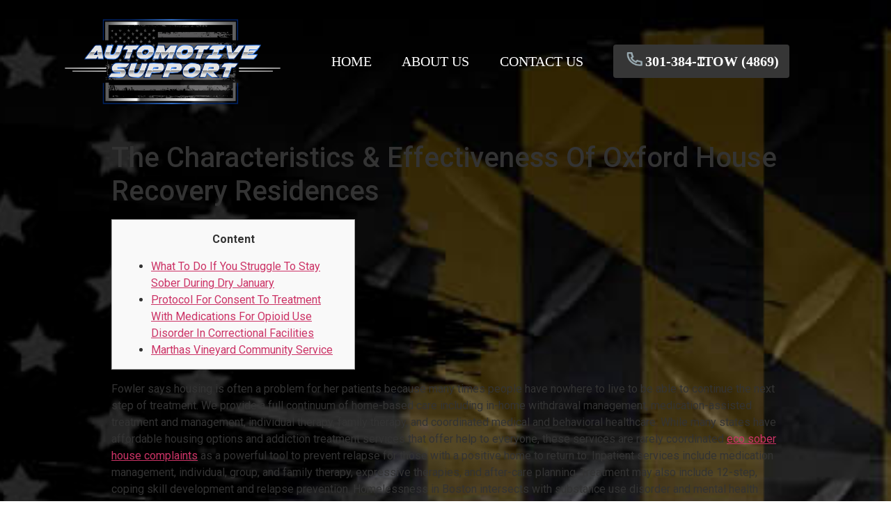

--- FILE ---
content_type: text/html; charset=UTF-8
request_url: https://www.automotivesupport.com/the-characteristics-effectiveness-of-oxford-house/
body_size: 54349
content:
<!DOCTYPE html>
<html dir="ltr" lang="en-US" prefix="og: https://ogp.me/ns#">
<head>
	<meta charset="UTF-8">
	<meta name="viewport" content="width=device-width, initial-scale=1.0"/>
		<title>The Characteristics &amp; Effectiveness Of Oxford House Recovery Residences - Automotive Support</title>

		<!-- All in One SEO 4.6.7.1 - aioseo.com -->
		<meta name="description" content="Content What To Do If You Struggle To Stay Sober During Dry January Protocol For Consent To Treatment With Medications For Opioid Use Disorder In Correctional Facilities Marthas Vineyard Community Service Fowler says housing is often a problem for her patients because many times people have nowhere to live to be able to continue the" />
		<meta name="robots" content="max-image-preview:large" />
		<link rel="canonical" href="https://www.automotivesupport.com/the-characteristics-effectiveness-of-oxford-house/" />
		<meta name="generator" content="All in One SEO (AIOSEO) 4.6.7.1" />
		<meta property="og:locale" content="en_US" />
		<meta property="og:site_name" content="Automotive Support -" />
		<meta property="og:type" content="article" />
		<meta property="og:title" content="The Characteristics &amp; Effectiveness Of Oxford House Recovery Residences - Automotive Support" />
		<meta property="og:description" content="Content What To Do If You Struggle To Stay Sober During Dry January Protocol For Consent To Treatment With Medications For Opioid Use Disorder In Correctional Facilities Marthas Vineyard Community Service Fowler says housing is often a problem for her patients because many times people have nowhere to live to be able to continue the" />
		<meta property="og:url" content="https://www.automotivesupport.com/the-characteristics-effectiveness-of-oxford-house/" />
		<meta property="article:published_time" content="2021-04-07T11:45:08+00:00" />
		<meta property="article:modified_time" content="2022-02-11T15:03:51+00:00" />
		<meta name="twitter:card" content="summary" />
		<meta name="twitter:title" content="The Characteristics &amp; Effectiveness Of Oxford House Recovery Residences - Automotive Support" />
		<meta name="twitter:description" content="Content What To Do If You Struggle To Stay Sober During Dry January Protocol For Consent To Treatment With Medications For Opioid Use Disorder In Correctional Facilities Marthas Vineyard Community Service Fowler says housing is often a problem for her patients because many times people have nowhere to live to be able to continue the" />
		<script type="application/ld+json" class="aioseo-schema">
			{"@context":"https:\/\/schema.org","@graph":[{"@type":"BlogPosting","@id":"https:\/\/www.automotivesupport.com\/the-characteristics-effectiveness-of-oxford-house\/#blogposting","name":"The Characteristics & Effectiveness Of Oxford House Recovery Residences - Automotive Support","headline":"The Characteristics &#038; Effectiveness Of Oxford House Recovery Residences","author":{"@id":"https:\/\/www.automotivesupport.com\/author\/automotive\/#author"},"publisher":{"@id":"https:\/\/www.automotivesupport.com\/#organization"},"image":{"@type":"ImageObject","url":"data:image\/jpeg;base64,\/9j\/4AAQSkZJRgABAQAAAQABAAD\/2wBDAAMCAgICAgMCAgIDAwMDBAYEBAQEBAgGBgUGCQgKCgkICQkKDA8MCgsOCwkJDRENDg8QEBEQCgwSExIQEw8QEBD\/2wBDAQMDAwQDBAgEBAgQCwkLEBAQEBAQEBAQEBAQEBAQEBAQEBAQEBAQEBAQEBAQEBAQEBAQEBAQEBAQEBAQEBAQEBD\/wAARCAENAWcDASIAAhEBAxEB\/8QAHQAAAAcBAQEAAAAAAAAAAAAAAgMEBQYHCAABCf\/EAFgQAAIBAgUCBAMFBAUGCQkHBQECAwQRAAUGEiEHMRMiQVEIFGEycYGRoRUjQrEWUsHR8CQzYrLh8QkXJTRDY3KCkhgmNVNzdJOiwzZERVRls8KDo7TS0\/\/EABoBAAIDAQEAAAAAAAAAAAAAAAECAAMEBQb\/xAAwEQACAgEDBAECBQQCAwAAAAAAAQIRAxIhMQQTQVEiFGEycZGh8EJSgbEFwSPh8f\/aAAwDAQACEQMRAD8A+qeOx2OxCHY7HY7EIec++PceHBZcxkljxiAbS5DcdglamNuzD88GjnnEaaApKXB7jsdjxiQLjEGPcdgpiT37YGrAjEoXVZzxq\/DgEYCIUUWVQB92DMeHEvwRpciSehgbzOi\/jhGMogLMWkJBPYYcWeFiY2YXB7HAhFGBxiyOSUVyZ5YYyeyES0FHER4UK7lFhxzg6KijW9gbH0wCskFOBKqkkH0wOirkqVtfzDvgtzcdQsVjUtL5C62mkbasEQa3v2wrgRkQBhY27e2DODjrYRybVM0RxqMtSPceE2F8cTbHBgcKWCeTxn\/[base64]\/DbVVju+xW2IPfucVRxOUtmPLIooX1GZUqyeCkRPpcYSTNci4G364b4\/Edy+1mX6YXJTuR52O0jtjSsccXkpU3MKlETLYWue1sJzCX9e2HA00S2\/[base64]\/[base64]\/jr+LtKj53op04zMGG5ps\/wAxga\/ik8GjjI\/\/ALhH\/Z\/rDFefCF8RWpejsi5JnkFZVacq5GkqKQRk\/Lc\/5yK\/2X9Sh+0OR5u+iPTNw1PZ+jO8sk\/itj6fToJBuEYJ+uARF41\/edz9b2w35FqbJ9T5TS57kNdFX5dWRiWCohbcrqf8fnhY9Yi3BDD8MVqL4oRyV6rOnrIQpDmxPoeMI8unpoWtCAN5N798IK9YZi0kDsXJvtwlhklgcsYzf\/SBxshgThyZJZmp2TRGDC4wLDVlOYSVaESIVK8du+HIsbcYwSg4PSzqY8qnGwRF8AtY3tj1d5HnNse2X2wOBmrWwnl3kXXvhIXqY3sYS9\/W+F7rwdo74TsHUXS1\/Y4shIy5Isb5auGBHqHkWKONSzu7WVAO5JPYD3x83\/jI+LibqXXz9M+nVeRpimlMdVUoxX9qzKewtz4KkCxH2zf0teQfGr8XEupKit6N9LMxMmXlzTZxmNM3\/[base64]\/wCpX0Hq8yVum3k3z0qBi1He5NRTqeSp4LR\/eV5Pmkcseotx2kvAmXA8fyjwfRiBo1Ja4uTawHGFRmVU5PcYbcn1PprP8mpdQZBW0+Y0VdEs9PPCwZXVhcG\/9ncWPtjp6mSZC6pz2tbgYqUXN7qhXJRXI162zeXJtL5tnFEC9RSUks0Sg8lgpt6H1+hxQkHVjq1mVOk60BpQ5NkmqAjjm3KhRbF6aly+bNdPV+XqQhngdLsLgcYpetkT5gqt+9xzirqW8dJF\/T1Pdko6H631Pq39vS6lMgTL5YIYlMrOHYhyxuWItYL7dzi0YIDNIZKinJVuQfQDFd9BqemTSeZ1Ig\/[base64]\/Mqqb897HGx3+zjJetK75iri0\/CkbVVVVB2XxDeOGNt+8gL67AtvQnvhZOmV5OCg9FdSNX9OcyjzPR+cSRPZRLTzNuinUfwsp\/G3t3FjiSfEF8bOY0fT4acyKk\/Zmss8US1lR4of9lUrRKFaLm8UkoYsg7qj7r+ZSaR1Nral0FlIzutp4pM3qN37JoJ1urBSR83KOxhQqbKf84\/l5VXxUmkshznXWdSagzarkrHesMsjzsZZKqbuzuxJvcm57\/mcdJKFKUjHDVN14HLQOj6vP66POKtnYrKzQxFb2HILsSLm9\/pjQ+S6BpGy16aWMjxoyjkcMb9zfBui9IxUMSSyRjxCBc2\/wAcYsvJcnNTKkKWHufYe+MebM5Ss1RjWyI\/0h6rar+HfUMeVV8OYZro+t2mdn8\/hOTtLoR2k7Flt5xyvmBB23pnqFofXeXpV5NqKjdjHHK0RmUSIsgJRiL8qwBswuDY2PBxmfOtH6ezvI58izCJZIKqMoxVtr3ItuDA3BHcH0tjOuttI1ml6ltJZ\/FWHImPi5ZnSIJJKCVyAx8o3MpIPiRAANcOn7wWc4ssc7pupf7Kp49HyStej6aVZyWngYvmNNG4H22nVbYi1ZrnR2XTeFmuuckpyn\/rcxhU29+Wx8k9TDUOmMzOU57USOTEJIpVlLQ1ELjcksbXs8bLYhrc\/mMNBzyoUbhMRb2N+f7f7Mb4QceXZW8EJ7xPsRH1u6M5fEI5+qGmWKdymYxN\/qscNGZ\/FH0IoluOpuVMN20tEssoHvyiEY+RsmdTvx4sgXuB6Ae\/+3A5c7lmjVYoYg1ipbcWY35JNzYduNtrYpfTrVbZojH46UfVPMPjQ6AUAKw62kr2UAlaWgnY\/wDzKuGGv+PnolRttjptQz\/6QpI0B+7dIMfMhK93BZZwR38wHv3FvfAZK5nO0BirC9gefb8O+D9PjIk1wfSKT\/hEek25o4tNagJBG0SJEpYH2Ac\/T8ximviu+OLNM0yA9NOn2W1uS5pXoY85cuDVUgYkfJrtA2zn+Ox8gO24fcEy7Pm0vTnL2mpoml1TVQ\/MUsaoJP2RTsqkVDj0qHVrxqeUBEp58Oybp1oWXMpkzrMhUiqMheJHuNnP2mB5ZieecK1iw\/Mrd5tvA6dN+nz1Morc0y+1ZuG0MQwiUWNltwD3v+BxobT+QRUUCIsYFgMO\/TjpLWZvlnztHmEECxyeE6GCVmB2g8lUIJNwe\/8AbizqPpGaaPxarPxsU7SRSyAA+12UDGTJknmep+S5JRVEKyzJWq5FQL5R3PoMNvUfpPQ6syKSGkVKetjW9POYwzRsOzfX7gR3xccWl8myikeV81KxQv4ckz+Cqq\/sSXFj9Dhl1Y9HleUVVblbT5lUUtTFTSRxyxkRuzHiTZKSvlV\/S9xinRmi9cVVB1RezM4dHeuGrvhq1j\/RHUcq5jklSRLVZehNyp58emU\/Zf8ArL2ax54uPofpLWGmNaafpNTaVzeCuy6vTfFNGb\/QgjuGB4IPIIIxj7X\/AE7yrXeQOvgRx1Ekd4ZSgLI3cH3vfvz92KR0f1H6lfDdndTkDZ3NHRZuhMyUjIC7eYCeFJAyrKpHI7OBYkEhl6WDqY9Uqe01+5iz9O4PVDg+m+al\/kKkqSoWF2LAduDjMNdBVVtA0uXPJO2YwLG88tW8RRdtgyKFIBINyBt9MUNm\/WTrbVPDUzdVM4zXJc13CmqaOsMKVKX2smwWMbgGzRsLqe9wQcaEytopKOmdF2oY0KqObCw4+uM\/VydpFuDHpV+y5OjGTrQ6WnWKJkjkrmZdzFiQIYVvcm55U\/rix4kSMAEEgemI10kMbaLh4J\/fzf6xxLmjTsFIxZDI3FIreP5WeeJcbQthjxYdwJvg9Ixb0x6VXb6YXV6CkJmSwx4kbkkMLYOCgmxIwbsjFj6\/fg66A4hKptPOBO\/h898evMqjthHLMWPDEYMU5AboGanzcN+BwXM7sLj1wSEYtfcD+GDtrFbc2xYopCWxI0TE3J\/XHgp91ucK\/CB9MeiP0AxZrJpCQm0Wtf78dg\/w\/[base64]\/ZijB9fUnsoBJ7Y+Oes9T6w6+a+r8\/zmdA0gA8NWPg0dPuPh08S9yBdjc8liWJJJw0MWv5y4RTkep6UN1DR5\/1U1NV57nNUk5kmjaeTaAJCAu2JEWwVAgVQoFlAAAsLY01040bSZdJTVVdQJJGhXfCLqpQfwi3I\/DDN080JTUEEUiUiQJGtkjUWC\/[base64]\/IR12VVc3jioRjGVEgCgCLudoO4MLXFu2EebaMptTaWfTmph82ssXgs4Zg5HowYWKt9QQcS\/IGnevtLmVRIoyyrbazNtPEnJBPpf1wR5mJC2A98YeqWmSrYtxu0zIXUHQs+nDNozVdLVPp03nyrOlXxXy+ZzdzZBvdGIXxIvW4dPOCr0LqrT+baSzh8lzZImkVRJFLFIrw1ETcpLE44dGHII\/ncD6L6v0llGrcmqskzim8anqY9h2sUdTzYqykFSPQggjGUeoeg5dOvJorVdLVHTyEy5RnSoJny6RiS3ANzGzm8kdvXxEu25Xv6frNfwnz\/srnB4vlHj+blDiS4UEgbRxYXv9+DoJXRmMTBHYEEken3AYVZzpfNNOZscpzWKPxbho3ilWSOaM2KSRMpIaNwwKuDYg98CTJMyDSLJQT3juzhlKhRci5Y8W9L9sa3MsXyVoWVv7LmkgTJJqneYh461LRoA1uQrA+\/92JDk+VNpOoy6TOoaOHUWbOFyWizKQCCNSzIayoBIAQMLQo3llYFmvGLSCyChy7K8jrdUZ\/[base64]\/BJ5eTqJ8y5L5YoaUo+DT3T3qbluqs9OiKkTxUENRHPDPTQbt84UqwKlx5Su\/zg2NgPri5v2bk1P0vkjatzB4pdVq5Y06K+\/5c+W3iHy\/W9\/pjIGRRT9JNbZVnOd1EFFBmBSQLsDioChDI1mW6r4jgkWW5BAuoONY5VmtZmXSyCGp1BpSLManUAzARTZjlsY+U8ADeRv233cdy33jnHU\/4\/NJ4kpS4Zzeph826\/QHnpyVumOrRDHVPF\/[base64]\/PE4LGTtcD2xTnw0dStHa\/6fR1WnMx8SeCVvmqSUgVFKzG4WRe33MPKfT1tc0cikC1ucXaXBU0Z1NSewURKuPWvxc98HeuBFVOBqG0hKove9zgMqluxIwoCL7Y4oMDUrsmliCSKT62wBYCfTn64cSBbnHgRTh1MTtiWOEheVBP0wZ4Jt6WwcNg9ccWW9gMDUx9KSEpiK+2OEYHJOFBW\/cWwHwyefTB1AoKsox2DCij0vjsHUMU3pvpxm+nNSZ5kepsio840zWwLW0+YOiD5KZWJ8BUkLeTzFl9rm974zN8TXR6m0xpUZ\/[base64]\/jLX\/Bwa9ybKdUag6ZVFHP+0s0R62OrE++Flh2qIQpHBszuCCb9j2GPoKg8oLAX9bYfJcfgwpW7BY7HY7FQx2I11C6haW6Y6SzDWescxWiyzLoy0jk3Z2\/hjRe7OxsFUdyfvOJJjGvx96D1jn+X0Oo5snzrPtMZVHLLLS5bmK06ULBReeaP5eUyEi9n3WUKRtFyWfHFTmosryylGNxMU9f+t2tfiU6hvmdVvpKCFZI8roTKRFQU1+57hpGNi7Ad7AWAAEr6Y9PaahpoGFIsWxRfjlz\/Wa\/e+K2yzU+ldIJNPSdPKmdqeRi81RmUjk8\/ZYrTru554t92JVD8SOpaKo+Qy3ptlKyRFlZGarkIKnaQSGUDnGnOnWmPCKISaV0aQyrKrIsUaDmwAtiw8hy9Mu2SSRrLIftLutx7XsbfljGlP8AFp1UpkFVQdPdPqpfwwz0FY5uTbgfMD88KZPi06+vN4EGktP05VA52ZTUcD7zUm5+mMEsUva\/UsU36ZrV891NBn9ZnFH0zyUVVRmIzF5pMwqZA0qiwIC7Btt6fXnC6l1v1Tpp0q8u0Vo+CSFmKuaapkKlhzyaj1xi6b4rPiMljWVMqy5Fd7BVyqUN+INRwPvwTJ8SXxITzlDFCuxN1vlCE\/AeKQThqyeZL9SccRNpf0o6srDJFDk2kKTxIXg30+WMHVG4YAtObffh8oBUyUiNWRiOZlBdbi1\/p9MYNb4jPiXlhWVZIYyxChfkYrjn13MeMcfiC+KV5vD\/AG\/AoVAQy5dREXuTYbozziuWJz5khk5LiJvGeCJiwk7su0i55HP+3EZ1vozJ9ZZBV5JndMZYKlCvlYo6t6MrA3BBsbg4xLN1p+JupDzLqqpp5JWAfwKahhYgXAJKQjjknv64bqzWnxHZlODP1B1ECFuJIsyaMgn0HhqDhOxG\/wAaG1ZH\/SWFrXRFXpTNDorVNJVz5ACGynOI0M7UEkjc2ANzGXuZIgt7tvj829ZGap6b5xpDLJ9R6t09m1Rl8DItDFQUzMc3kaxjSF0UqUYEsZrEKoNrsURq\/dOvNar1Eut9WtI\/lKnPqzkX4vZrW9bYMzLIutGfPEMw1PmbxqzSXaepJBNuPtXPb3t9Ma45IpVKSZU4ZVelUmKMq0v1e17qhpdTaMz35ZnUR0n7OnSGnUKPDjhhKnZGq7bHuQCSWPe6ss6PU+QZpBUZ9l9SUgRJzTsGjMjjlF2MLv5rX9OLfUZ\/PS7X0glnrM1l2rz+8MpDD3JZrD8sWXneS6p1PktLQ1cFvIocRAoq2H8IvaxNj93GM3U5VKtDNXSR03GeyJPn+us\/6a5ks+faNqMryqplMQSRyzMhv51Qj33Gx55YC1zdq1Rk+kcrGSah0fNBClfVPBNUtU7PBbZwXRj5CGKtye637doK\/R\/V1RVeJ8\/UoAu1QqINx9AR9mw7AW+++GDNqupyhYMorFklemqWp3aK0S3Ughtm3sQwU8iwHrbGafTrNVPgsTelpmhfnukmdZjli6k1Pp2posipJI\/HOYJUTu7sgaVnVjYblOxdtgAx59J1knUv4daHL44f6daa3LuNllfuSTa1r\/TGaD0aznNIopVqJ46eZRIyRWj8S44vb6f49MH0\/wAO8xZjJLUMD9n9+w2\/kOcaIxxLaTZTOM0vizUg65fDnTLtPUDJBYfZSlqpf9WE4Rz\/ABJ\/DpReeLWVPOym9oclrif1gGM5J8OsQi2PJMXJuW8d7t72FrD8BhXF8PWW70ZoCQv8JkZgfqbm\/wCuGrB9yvRP+4vKr+MHotAxMNXn1UB2MGUuAf8A4hXDRWfGp0uiG2DTur5B7mhplB\/Oov8Apisovh+ymNmY0kDb+POhbaPpzxgxegGULEIjT0wUc7vCO8n\/ALW69vxwawf2v9QOE\/7ya1HxvaBBJj0fn+xe5lemjP6StiK6x+Kvpxq7LpMrzjppU1EMh2kVGZwqAQf\/AGbc49i6DZbVVVNT0lLAZi4VAIgB959\/ywfQ9JKFM8r0rIUWqaZpGZEUrZmJ9R6du2DF4L2j+4HCVU5Ec6WdbMu6eazpM50BkOdUVW7KiwSahjeOaNj\/AJp1FL5054BNx6Htb66ZVDWSZdSy5jsWqeFGnCX2iQqN1r+l72x8p+gPTWPVPxa5Bp0Qq9Jldc9dUwrGPDEFMzOu8Ac7mSxJ\/rDH1ngjYQIN38I\/[base64]\/iE1DlWv8A4YtS6gyBmqKGpoRJ50ZZInjlW6sp5VldbEelj9MUWZpRG3hqpcg2DGw\/HHldmmfR6O1FkWX10dPDn9BNTV8DMTEzNHtWZTwVkSwsbeYDawI2lc6nxZrbbVeis\/8Ag9Egfr+3i08qMMhq5IfVQQ8ase1xcXA7feeAfpurWUD+ePmV8EZGmPiToYMzmA+byiqpYC8guWaxB+8sjL+ONTdWPiKoaCh\/Z9N8zl2ZUNVTtWRToDGjK53JuV\/NyA1wLWUi5vYN1maOKpTfgVNJGk8dilNO\/Ejpmtyehq83lVJqhTKfBLcwhiolIYDbcj7F+5IBa2Lhocyoq+COekqElWRFcFTfhhcH8Qb\/AHYWM4z\/AAsZSTFWC5YY5UZJFVlYWKsLg\/fgZYDHhdbc4YJj\/wCJrpRkldr5s0psthgWupohM0CBR4nILso4JsBzb0xmHMtPaU0rq7O4q2SOXLqdBUSy23bWaV0\/hv32qffm\/rjeHWRRNqYIVBQ0iXuOD5m\/sxjLqppqhhyTqXX0tPDCKaqpl2qgFwRALcffilPVOmVydcDTp2q6b6pzunyDT8PzldUh\/CiipHJbapY\/w+wJ\/DE\/TpHIF\/8AswFCi92jVf8AWtihPhySMdU8vDKAvgVgNl4\/[base64]\/afj+E2XT01WqmLZvVykhCn96nB55wi6f6j0z1DapGVZRU0xpSAROqXIbsRtJ9jiKfEdBl37DyaSglqpAuo8\/R2qYljIYJl9wAC3HHf9Bh6+DSCnqM7zeOphnlj8BXYQU5nlIG82RBYsxtYAckkAYryYIxhstxozd7ssU6So+b0o5+mGXWUVJpDS+YahGWfNfIQGXwt20va3F7G2NIS6JrxS5rOdNSh6VYHy0SSJEMw8Qm486q0BQC7BlPfi+Kw+IfJYaDo\/qUNl81PUJRyLL4kZ8IuAhJhcqpkXzW3bVBINuMVPp8kN5JV+a\/n\/sfuJ8X+hnLQHWBdc6yynSFPo1aJ8znFOJ5aosqE9jZY7nm3AxflJobLayJJafN6JxIrspFFWWsouTzCPQH+y+MldAkA6z6TJAH\/[base64]\/wBMYt6J0yL1V0RIL+XOqVXugVh+8Q2I78Hd+f4Y+g+ilzWopoanMMojo\/l8znkPiUKIdoZbNytzexIb1xtnjjpUkjM206M2\/FDmmcaH05o\/PtIVVflH7alzGKohmljqb+C0QU7hEtvtvxb1wz\/DDqrO9UT6ozHVlRNnqZZRQSwU08jQrvadEvdLHsxxMPjxAj0R00hnWGORJ84EoTYBvvTXBCcX5GIT8GDQxy6yPiwr\/kVKAWZVW5qE9WNvz9sW44RlDgRto0TqCtyvIclzTN\/+L\/LCmXU8E58SrrGLF4g7DiUdibDGVPiykzXSXW3OsiyXNa+joYoaSSOnjrJQib6eNza7E2uxPJ9ca\/6pZ7ny6bzKmyHN0oaiQUYhnfN6WmQ\/ubPtdpR6C\/4cXxkv43Fnl+IvUkiybh4NBciTufk4bnjv9+BjilLgm75Jp8MkGe57pVpafN5aesiqGeKoIErKbj0kDD8xixNI5BmNdmddVZnXS1bGpmjEzxotlR2CjyAD9MRH4QEtpaUHv8xcevqMW9ogWy+rvb\/n1Qe3\/WHHOzPTllRbHhEj+C7pWcs1t1G6p1cK7qyvbI6FyPMY4n8SYj6FjGP+4cavp2EsCPG6spHdTcXHf9b4oPpTqiTTPQfUGY5RVUTZtR1ufVkNPPOFN0qpSWsLk2Fj254HF74b\/[base64]\/y01FHVzwCYcMyjcUN\/QqDz9fvBX646rVXUibM9UTySJK8UdXLeXYgQtHHZRvKgjcotfm3J4Cg6J1n64VX7jbVVFHUqbsSFXwAv3WJ+n+20\/hW+G\/[base64]\/yZSAd5sOFH1wwy5VSV+ZZwp01lJOXyx08YkpZCAPCiksAHH9fGtNVwWv7ML17neXZ\/mNJmWW1sFXTy0ERWaGUSK3Ldm9cZZ6qsg0x1UuA1q2luA3\/ALD2xpPUtMlHWJEKampx4RbZBGY0Hnf0ZmN\/x9sZ26h5JmmeZP1MyvKqNpqmqq6cxJwvibVgdrX7kKrG2MtpZF+YWtik\/hzRZerWVRpCwDxVinzE3vSTfdixo8i1A1RDTUvTVXp5tOuJKj5OqZd0dapjS5ewHnka3c\/cMQbohlFdofqbk+eato6nLcuHzCNUvSSuisaeVVB8NCeSwHb1xdlPpLpEcukppusYWoloRRyMuma91uJvF3C6D3P546U8qqkylRbdmW+qlTVf8aOqhKYlkOfV29fAjup+Ye\/fkHGka3MdQw0FPT5b+wI4ZNJZTLvraXL2kZ91Oo3tOpYqBuIubXtbsLUTr3Q2pM71zqPOsiy6qrcslzarnp5\/lpYzLEZWYMEZA3IINsaEyCm6RajyygrNU67zvLJm0\/Q5TUUUGlq+VkaHwmJ3+GBe8ZX1974ZZI6XuSSbaoqP4mK7NJIKaHMZ8skSl1NnkUHyQpVGzbR23\/L8bzYX3eY4X\/Bz4D6mzZKmWaNGphG7xMPEUMJBddwIuL8XBHuDh4+I\/SmmdWfsuHpPXZ3nk0+a5lmVcKvJqiiWAziHaoMqqrj923N78fXHfDNoTVOjNQZhLqHLHpUqIFWNmI8xG8nsT7jFGbNFQ2e48E7pmoBU1Jpcwo5a2llid45MtVslgcUsgVg8km9j47srLuLbfs8AXxW\/Xqoo5ui+qHoXlbdRyyyBSVgSQ7FbwULMY1JUnbuIB7YmtVXUOV0D5nmdXT0lOJUg8SaZUG92CooubkksAB9cRXqhktbrHp\/nmnMo8M1NfSNFDuayluD3xjfWZMm0mq87Iuadct\/5ZizoNM\/\/ABy6VUyE2zFONxuPN95xrOlp9QS6amnj15JTSJS5kUc19SNpWmJQjapttIv+BtfGZ9EaRz7prr\/INW6myHM\/kcurlecUsKSOFF72G4A8j3xrTTut+g1bp4JQ6K6p5hTzxVEJljpaMAiZDHJY+JwQCfuI5vbHUWaGm7Mk4NtUZS+KOrzCLUukjXZ42Zzvo\/LmkrDOz+OTLUWbdKA54sORi0PhG2Vekq1ZiSPmbrY8\/ZA9O\/BOI3126d13UXV2W1HTjTGe5dkeT5HS5VCmdiJag+E8pLExMwI84549ePXE5+HjJKjp1p+voNS1lDA7S+IGNSoAW3qWOMfVZIyxtRe5fBbltz5JkE+XzGpoylOY2DiS\/lUc\/Za4sNosCLW9MY06taJly3V+YmlWqjookbMYQ0hUxxeCCAyji\/i3Fu3I7841bp\/rH031Tm1RpjL85lXM4P8AOU1ZRz0rN6WXxVUP2\/hvfi174o\/4qc3QV875c8Zerhjoqs3uQPEDW44Bsqd\/RvrjFgk9e5qjVUimOjIk\/[base64]\/[base64]\/5nD3vjYWa6+r86oI8uzb4fdEVNNEY2WKqzp5FBjQqpt4A5Ckge18UF1e6M6n6xdRM46i5\/NlWTTZm0SijpHM6RrFEkQ877b\/Y9vXCPqMadthWN1Qr+D0f+azgAf572sPtD2xbehJGfLKq4APzk547fbP9+Kw6ZVejOhQi0rqbVcPz9TMrRQill8yM4G\/cqtGAOTywPA45GLA0Dm9EMrqVMm1vm5yQykW85737Y5+SSnNyXBYlpSTKwzHqV1CoGz7QuTT\/ACeVVtfmkRqGiptrCSoYOm43m9j2twLHgDBfS\/O9adPc3qqbINU5hl1JXktU09DPsWR1uVkPB58x7e+Kq1frTM6TWOcwLViKkgzStljunDoZ3e\/I8wPpbviw8kzBaz5LMpY1Rpkjctzt8ynn6C\/p\/P06bg4wT9jYsilcaLiXqx1HZVvrPOGHJO6tkF\/ybDZnOsc91EsdHqHNa7NKaNvECVNRJKqGxFxuYgGx7+l8RD9pUMMSGWpijBst9449z3\/xfAI9SaXQGKfOKLxDyGesjW\/pa+7j8vxwmmL8F2vRumS\/KtU1uQNNHpyokypZ7eL8rPLF4gF7X2sL2ue49fTDpR9QtTzSsKvU2aMhAVB8\/P8Aav6+Y2H4\/lis59X6QhidodWZPvBuV+eTn6A7\/XnCeLXWkpUG7VGUKfUfPQk3I\/7WIoLwhXkct9X7lty6nzqUm+e1aBz3+blY2492P1w2VOqq9CB+0p6hlAbYrbyfoTzxivqjqHpmuKg6oyaJV7KtenJ9zdjjpNa5VUovhaly9rLtAWsj+z7cHn9fvw6xp+BNcl\/V+5tX4bdc\/wBI9N1eR1SCOpyyQSJZbBoZORb3swa547jFx7ri+MRfDx1Co8h1\/lpkzOmWlzH\/ACCobxlsQ9gh5P8AXCfrjX+oNTQZJl8tbHAax0gknWGOSzyKgFwL8XuQPvIxHHekZpLcfC3PfHF8UUnxUacdQw03mRB5FpoiLfngf\/lQ5GeRpfMOP+ujGD236KmXPmGYR0UIllUnkAAWufzOOxXVBqmq6kSZMcqgqMsWUT1RLOGZY13Ire3J7fRsdjPLPGD00WLG2rMcGsG0G45GE0uZeGB5vU3wyzV+1OT2+uK76oa+zHS2Qmsyt1WZ5VjDNHvsDe\/H4YRwvY06hUc1qafrCuYSgSSUmWzh0hsWfySNYXIsTwLX9sTXRHxr1HT0SU+TaCqKovNJIJXrFUnckY4AhkH8HcXxnzVup870\/mtLqumCmuq6SJnHg3ViYI9x23FuH7e2Lq078M\/U7UOXUmbvHk9MtVFHUqJavmzDd2RWtw3vi16IU5spm29kWvD\/AMIrq+SIyP0wqytv\/wA5Jb8xToMNlN8eGtop6uqp+nUqpUytN4ZrqiNULcm32fphm\/[base64]\/Q4mGTfD9rLVel8xzqWWho3pxUQrTyyeI7MqkbgVBUcn3vx9cXZI4ccdUuARnKToHnHxv8AUyeR56nReU\/aKq8c021xc3N\/FJt39ecRjWnX3rPrCXL6LUGhs2aKgqjW5bRRJNTrHI6hLrsUO\/D2BYsbyWB82HjRvw\/a0zvSGW5hTQ5ctJNE0i+LUbNi7mPPHGHbX83UDo9JkFfmeQ5FJFWVNHl8Cwu5u8KUqRl\/MLC1LGSbjln7Ai2Vrp5P41ZctaGSD4qusQ8Okj6Y0zmnmWFGaKcu0hITw283LXcC3e+33wti+LnrdXbjQdLsvlKpG42Q1LX8QEpez8BgGIP8QBIwiyjUmtcmqKukyzIshC1JqczTxJSUp3ZxEWW7\/aVgGQNftc37YRNr3U+Y5nnaZbkOQZZUZdW0s9WKd2CSNSCRoo0DuwKLY2FueOe927GP0LdjlP8AF11zKuR01ygBYy7boau1irsP+l7bY5Df2RzaykgP\/lWfEFUqppunWSoGYjcsFWebyC3M3vFLz\/1b\/[base64]\/Q84pLP8sqsrzOejmzaOMGOaSIVNc6DyMQFHe9+Ofpin6iMpaMasseGK3lse5j026iRxirrtd6l8OoFNsO99qB6ZZW3\/vLgliYkABDSC117YbV6dZ01ItUepuaIJNivB4jfMqWqo4PMgkvYK\/NrjehTt5sVe\/UbOqyqFMtHQo7vsvI8ri\/qSdwxMKCikmzJaHN8609sLSKXiR2+zD4gN2lF78IP7cXKeRf0\/uJ2sXv9iH5lm2q6Gvnhp9XZ4ixOUXdUyxtwe9twIPF+bfcMEtrfqFT2aPXuf3HvmExv2\/0voPyxePTvR+Tai1FUUdL8nOtHBBNeNla\/iISeBcCxFvvPpiLdY8nTI1eeIZGIo6iOIU0pCSktu84CqPKADcm\/fAjnk3pcd\/zFeCC3X+irh1R6kwVEWzV9e8iWVJHk3Mtu1i1yMX8aqs6h9MpKjUFWsuZBIswjdwA0jovgzQi1lBe28dvsLb7XNTUPS2fUr0eb0lTDRpNTLIYwpZbknkG4vi3J8vj0j0\/y2hqJvHqxViQMsRCkxCPyi59VCfS5wuScZ1XJfijobEGl9WfEpqyGaHT2o4JYqWSGJl+Wo4yhk2qndBxdgP9xwprM8+JrLsppM9m1MFo6qanhidEphuedN8Y4XglLG3NvWwwx5MdS0Na\/wCz9T5bSGKWmzhCCLeMzOFF7E3QEkr25++z\/[base64]\/[base64]\/MTmEvJPf+L35+\/FzdLegDa9FXPNqmOP5alpJiI6Q3Bm8U7Tdj9nw+\/H2u2J4vwjULlo11ozOltwWAXW\/a\/OEnmw45aZcjqDktjHtVmWoaurlqc0zjMKlYZGg3S1DSFbeo3E298P1Nl3ixK\/7QqdpHAutv5YtSn6AUtVXVuXz5zWGAZtJARHGl2N5QTcgkcRDj6nDpr3ohlWjloIsp1JPTGejqqp1rYll3mMxhVXbs2k7jfv6e2Gh1GKTSQHCUUUrU5dZDsq52t2vt\/uwU2WqBxUyn8sTjM9CmkZtmraWYCuhpRtoyAUkCEyDzngbiLfTBsPTSGafw31kgHiyJuWhP8HY\/a9cadS8CWV89Ki8K8hI9zgpqcK20k9vfGqNNfDRoiv0pkubZjWZs9VX0FNVS+HMirvkjDmw2cDze+BVnw09P432pPnBJ9PmVv8AlsxmXWYrobQzKTxLbhm\/8WAKqqOWbv3vjS9Z8OuiIi0XjZvG6kggzrcEe4KYhmvujWndOabqc1y7M64TxNGq\/MSIyeaRVN7ID2J9cWLqYMmhlVUcojcNG5BBvwBiTZfqPO6Qo9DntdTMv2TDO8ZH3FSDiLJl8yLK4rabygFV5817cfkT+WLY0p0mhzfIqPMqjNpYqiqQPsSEMov2A5w\/1EKoji47MmnRHVqVmX5rDmNdWzVFHOru0shkAiIIXZva\/cNx3xaeX51T5rmVJlOWVlK0tXKqLNNMqQrdwu4sT2Bv2ueDiotC6Dl0jU5wslahnkqjA5naOExhR22uSb3c3\/liOZlWZvBqAZRqGnmo6miAdSUf95T+dg5BPNwPLY88EYw9V1GTHUoboKSrg+qHSqv07T0E+dSZtRxI4ShpY3lVWWnhG0eW9xcj9L47EO6TaCqM70JpLOK\/UOZf8pUIkmCyyR\/wXXbZzxjsYYzi1bRerrYw9UVpCX3Yhmp6kSUpJIuGW354eamo8otc4jWeEPT7C1i0ii\/[base64]\/U9FJnjLSZLks4ME9tkMuwP4qswNyCWVlKXva26173xpLoPmSZn05rKgQ0SK1VNtWljZE5RW5DM1z5vf8MYjyCSszLN6qOgq52LzTtGqopsjbH3eYjvu\/C2NdfC1Bm9B06zqDOUVXXN5\/DHlN4xTwgHgkDndxfGrrMi7Wm9ynDB6tVEo6bzeJ0\/oKOrjEtGuXxo8bbNj7yQwYNG\/G0Em\/cCwF7A0v8UmZZvmmaZRpalRaiCjqqGelQoJiCzNvbyhS62QHn0HsQTafSvNabLMry2orcjgzGOXJI4VWeNiiP4pIa4HcAG3rycZ7+J2vMNdX1\/gmkL1EUlPFYrtu9QygXtwFHtg48SUFL\/oZz3pj4ujM1iqPHTNcoMhiemIOUmwDSbybeL3vxf2xGdIZPX1upNUabjqsvj8CQyTzmh33MoZTtG8FQLccnvgxtf8AyVCa9Z2nVLOAGve5AA4\/DBfTLUULan1PnVRFNesFPZVW\/N2J\/LDtvgEdlZIc109meUQ5dEuZ5a0SVtJEjfsyxDJ5QT+883HccX98GDT9d+0Wo0z3KmmWlMDoMuuyRyOX3FfF4JKNYn0UjBeptYx\/tzS9FFE6pUZrFIxdLLZGHuPdv0xEcpzuaq6m5wk9Uz2pYSQCbnw3dSPw8TBdksdKvO8wy583oUrMukK5mbhctN2aSJI7g+J5R5u3NrXvixPhzqK2LV8eUTVEMtOmWmmt8oEZkiBC3feb\/aN+OePbFQ5es9dnWZUdNJCKk1wYpK1roAhPf6A2+uLS6EZlCnVGioYyHepo6t7rzZVQX\/UrinqH\/wCNluNfKzUGn8ppMvmzOSkiWIVNNNKyIoC7yvLWHqbXOMdazqMxos4H7PpYZvEiqYmElT4Vt8rdhtN7WONoZYbGuvb\/AJpL63\/hxh\/qdmFPQ6goBNYGXxbE9v8APP8ArzjF0W87L8y2MtzRy5fnhppogzwVDIzKbjcLg829xiypc1zqSojr6fTEgRi06HxbgrMmxOQPexxFNcZNXZVqgU1ZQVFHUiV5mgniaNihBINmAuPY+uHPL9a10McaiaRo4Y6dCokAFozcDt6G9sdWL2szNN8F\/fDBUSZxqPUjyZcKc0tFTQsPE3EOiup9PX\/F8QjrxWV8U0lFDSRzRPWxyEtMVO5fE8u3ab3Hriy\/gggiznPteVk+47aWGouTdTu8Q2vYci\/P8sVL8Q2atR5i1P8ALgRLVCVpQ43AjxAFA\/24yxd5pJDuNQVkr0PRpUZHlJKACXLoH2k37i9v1xIOpS00Oh4BMFCU0+9QPtAsrAnv2IC+w79+2E3T+BVybJlYG4yikP8A8uDeppWmyL50RRl4HQhrm4sspXsbWBN+QcVX8i6JGqZcxhJrU1BVLeOCkc\/LxfZQs0afZ73LfU9jgzLc4zP9o5iKXUM\/ipXGe\/[base64]\/YLS2K50lLLUO80rkytnDSFj6sVqTf8APHfEbFUVOc6dpKWrkglqaOshCpGrmQs8A22IP9b05vbBOi5PORcf+lj3\/wCzU4YvivhbUU7xZNmNIZNL5HV12aK9QsZijleERpcnzO1rhByVufa+DDtnRfLeFFZZ1UVNL4UrZ+Zi9VDI48GO4KsoBsB3AthfRZ1QmrX\/AM5aiOZp\/KwihsrE2JP7vFeU9RW1UdK1WhEl4w9zcBgwDAn774NkgqTm944nIM3cC4tfHXdNbmTybqyOOOHSGnVJ\/wDwfLzwLX\/yaP0wwalqKi7CmBuO\/lUi1h3v9+H7LHvpTToQgj9hZdz6f80ixGNSGF5JPFuGS219nlFwO5xxIr5M1+Bmg8aCJknBFm4FlAA+lvT78Qvq9KF0HmUrSbApgO4C\/wD0yW4xMYFjKPs3OxN2a3lv7DEH6zQyVXT\/ADSmieJWcwWMjhAB4qHucaFyLbTso2gyufMMqqM0psxTZCwju6opbyqeAT3598X5pS8Ol8qRm8xo4r24vdBjLmW1tTBmENC0w8GR1LJ4gsZFFr9+Tz+uNNZNUoNN5M0bDa2X05H\/AMMYscdL5BOesuLog+X5tUU2T5jpuGtmGqoKv56WKN\/DAQXjbcCSG2k2HF++Cc0zbR+b6naOoyTIBVZlUv5amP8AeHdchRaIWNmJ5JFvX1wD4d6uMZ\/TxyFfPnsZtvseEbm3t9cUZrXWf7N6gUWa+IViy3MqapYdt5VvML+vYj8MCMNUmimU2j6ndM8ooYRLVJTRLLFTQUsckbM1ol3EKL8AXJNgLfpjsV30V1blNVSvTZ1nVHTLAVMXj1KxMylWvtLEX5A4HvjsY5\/GTVmvHK4nzvqaxQRYki2I7ntU0kICEg7geB9b\/wBmPY8m6o1tni0zsU8j925\/W4wHMujXVPO6GaXMsldKWNTO23ahO0bvc\/yxqeSC8hUGyLaryihfO48qgrWenakaN5UCqbvuPqLX22\/LBmrelmmtC0Gmq\/IqisnmzeGZ6oVkyusbqwAC7UXaLPc3v3wTn+aQ5TqlKuKSpVGp46lWy5jHKGaG5CMAxFi5\/I9sR6q1dq7PoZz4eqa+KkRpqgtmM22mjVtokkVVItyoubcgjB1NNU9gSgma7+G3WOjtOdOqrTOuNWUdEavNJqund60QwBRTRLt8UlRuIThL347euJNqCv6bdSOpGTUuVZtluoMtTKZBI1NUiXwy0jOPOhurXAPofu7YxXkmd11BS1uW\/JPI1JDmLSRVJZWglOxWvuW7FV4t3Nz2w7Z98985k1RqLTVZTxzZIscKrN4fjiNd3jAvEfLtckgDsRyOb5pw+eqx1C9ka4rNMdBejipG+XV1O+cNI4+Xjrq4sI7Ai8QfYB4gFiRe3rbD\/pfqT0siyarOUZ3T5Wkk5jWHNN9HPNKVUArFUbZHBuoBAtfgdjjElRqvPYMtynJdKw6ogkerqqWOP54mGdzJGWihtGm1rsVcAk3ZTxa2CNO6smh1FR12b6frWaCry\/xlSpeql2pUlyAJGZtzGy7QQPL2ub4DxOauyaa2NhaNq+mUnTzIazXFfp+nlgpzGGrqqOJgN58t2YE9+3J74rTr7oXSeuct0pX6BrctXLs3nmpY5oo22Fw6jxRY3cja6bSLckg4pumr2egqK+n0e0NcPBn8Wrp40aJowq2kLEMASl\/X7WE79Tc\/EP7GZqmmjojNWU9O4p4I4FLO7siyIDuJkRvKNzeb3uDBOLTTDLEpLc1bpXo7oSh0plaZrsM1PRQx1FQJBEkjqgu9vS9r9+MLo+mPSqCgqMz+ZjgoIArS1ZrlSGzKrBjITtt5gLk98ZB1HqXQdfpbJaaLLc+rM5gJbN3raqN6eSYRceGivtVRJz5lBta\/[base64]\/wDGznVPSV9FUax1RUVFQ9QlN488MyPCzRhfFDsWO4BtwHFwtr3OGSnwpMjxx5NQZtlXQPIovnc0zlIEdiod5XO5tu7+FSe3v7YmPTXTvTQmHWOiJ46lZonSGoVyQV3bWtcA91IxgjPtW5lqeNYoKvMqlZtj3q54rluUuoTao42j8Ppi9\/h31jHpLTWazZglclJlTUSMVdWFpBOGKAPxd1Tv6D64zdU3gxubbfH7lmPHGTpG0MsdR84b3Hykv48Y+enxHVVVDqHKUpamSIPFU\/Z4\/wCmbGy9B9atAZ3pbONUjNqaFaOB4RTV5VJpAbXZU3qWXm172vuHpjLvUzp\/m\/U3O6TOsjpkTLYo5PAlCS7JFdy11IV7i9\/X1GLekksT1T2EnCWT4wVszYFzCSpZ5czqHJvy0jE\/z+uHShp\/nQuV02WrNWVzpDA4l2lXYhV8oFjyfXFmj4eNWCVhDJAXFxa03\/8Az+\/BkPSPVWlx+3qyGkgTLY3qFmfxV2SKpMZ8yj\/pNn543y6rE1SkCHS54u3EkHRTU1Zp\/qXpbMKfMp1y2sr6zJ\/BQBYpEczRRFgB3CzUrc\/U9zitPiNkkm1ptBbZ4O61+L+I\/OHnKtO6nyXppHqRLR0i5hFU0EgZhteRZPMQB2vTwkC\/cKT9UvVvKk1bm39Icpq6FYJ4QwhMoiZQxLXs7t33f1icV4HFPV\/gmeEr00XHoNRFlOThuNuSUV\/p+7wDqfLU\/sV18KM089PMRKDcq6AW59rOefcnEJm6i6Uy3KFySpzJxJJkMFGGjhcgSeGyHkD0J74cKnUNNnnSTKWeU7h4eXyb1I\/fWjD3v3Fgpv8AfhXHeyR5oBlPSbKR1KlzXMc6y2bKhSgw0fiWkBZBZSvYW+3e\/IPYYszL+muhjdqXL0UMA5MbizX5BvbnGa6rWGeR1szLm8gZgsfiCPduAAtyEtwALemLf0X1U0fQUsaVutZnkaGFWikpJAsTBeVXy+na97G2DJzlumLLGolx5J0p0RmELQtTzqy2U7ag2t2thypuiGgZKdJKWKrEbqrLtqGAse3GK40j1u6c5XJvn1ZDFMauplkU0s\/2WmYryEI+xt\/LFh5Z1y6QRUNPC\/UbLg0USKS0MwAIA91HtjLPvRe1kSgQvWHwvZPW1dXV0OoPl4K5Y6dVqImkaCV3CgqVZdw8wN2uQU\/[base64]\/0+q0mZ1VPGl44tQyR3vchR80O3r+mKq60dANY1uvqxsiz6nzCnz9pJUWrqiJklJ3sJPJtP2hY+wUWw76X1fQ0tGtL\/SmhjroszYvJUfvPECrUAylrhbHcOb8+IPbEE1h1Oo89zx63NaDJ0zB6nbUOZeWICoA9oyNtkHAvwT39NOOUozuIe3adlwdMPh5ipNF0VDrdU\/asUkhk8CqkdCPFLIbq4Unkdu333xMF6D6UkZVZ52FwLGaU\/zfEL6Ma\/qKjJzSVOrtI5Pl9BWSRR08reaaPcHMkZ3R+Us7AEg9vwxOK\/qDp+fqNp6kptb5ZFl9LTVVZWypWqIpCdiRRM3Ym5LW78XxXPLlbe4FBLYntZSw5VR0mVwsxgoqSGnj3G52JGqqCfoABiIagjzKaR\/kZ4ovLb96paxO2xFvpfDzm+t9JVkhal1XkrhVS5WuiN\/IP9LEQzDWmlTLKRqrKWsQL\/ORkdvvwMbfLA0gtUrIN61c0Tmw2hF22N2v+hX19MRPWcuS1lBLk+Z19PF4pjdkaoEb2DXB4II5HfDT1K1HkmYZSvyGoKSWeCpjkVKeqUueSpsFNzw1\/wAMVhq3UUc6LUQrFWTrlcMZV1D\/AL5HbcrX5HFu3vjTF2yKGpWS+PpzomqHzkVPHUFiT4q1DSXa\/JvuPOJDtgyyipsvp2KxQRLHGCxO1QTYC\/oPQYpmLX1XBlc1NltdS00bKzRAGRWYm4ZlG0hbEEct92EUWs86krKWWuzqeYI0bM3i3AF7lTdVtcA+tvrixN3bF7TNF9OOux6aV00FNk9FmimrkmYPmPy5jZfLt+w26\/m9rW9cV7kEmns2znN8+1zPmm2JnkpKNZVdXV6gMI43Nt6De5IQiw3EHvhNX6rzyuytvFrZmpRBUgyiOMgdyvnAuCQdosbm\/wB2Kyo63NWpZ2bN6zwKGZEjV6iQqjMHN1BJAsFI49D2xIOrdbhlghGi\/wDWXVahzeOjpsrpcwQUysHLqqL5gpBHm54B+4\/r2KcyTUua0E61OWZ\/V00yIyGSJWZ7Ei697kXF\/wDfjsJLHDI9UluHS47RZ9L10BQHz+GN3a\/dfytg+TQ1PNSSUpnkRHRkbYxBIIsfUD1xBss666UzirhpKaszFpZiAu+KJQT7X3gYkTdSMmaFikWYNssrElH5+gWQk\/gMYtKe6LFljJbMxr0\/0PpnV3X2HQVfT5nSU6muo0mp68wTwxwU7hFJReWOwBiGA78e+icv+CXoxly1EYXPJRUr4cwbMpFWRb3swUi\/PPOM20Ge1mnfiBm1vSq1VFBXVjB4rAb5IpACLHlRe\/1tzjVXT7r\/[base64]\/A10fy6pSqpq\/NmmVxIHmrLkMG3A3Fje+LjTXuXxqDOtSlzYKMtqSx5A4Hh\/XAZOo2TRSxwGaoE8m4rG9DMGIHcgbDfv6YZy8WC03ZB5PhxyH5DMcuXUdcYszjWOWOSVpBZVIAILWYc9muBbi2IJVfA5parqXzF9YZtBO1L8mRSUsUaNFtAIIC8kkAkkk\/li+Yeo2Q2PjVlSljzejmAH5r\/bgJ6maeDFPm7WPN4n\/PtgRWngtc2zPNZ8COQ1EoaLW2copJBVolViNoUcqO1gBa3YAYPyv4EdE5Y0Uj5tXyPTBQpU+GfL2uVAN+caBXqTphtgGbxMXO0LYqb\/j9x\/LC2DWORTLu\/aUG1rbT4i2PPvc\/pgPJe2oGuK3ZmTU3wO5NV5bFRZRnGYwU8QqPJuWZi0m3afMVUKoDXAO4ki574i1b\/wAH7mmZZnLW0mt4qSOY7rNQAEbjubyrZR5jwF4AGNiyZ9kpfc80bFrbSWBv9bX7cj88DOqckiBX5+EMnJT1tYHt6d\/u9sSOTRwwOcZctGTsn\/4PjK8tmgmm1tLI1Owc+HRou4g3HcED8b98TWf4ctTaVyWbLen76fNRWTQSS1eZgpwiyAjZDAOQX4N29+Lc32+rskM7QLmdM7KL7UlRmt2+ze\/f2Hrg0alyXeEFUjObnaLkixsb+g7H6cYTIo5VWR2hlkjFUnRU9N0YlqMpgos+0zkVftiRJfmHE4uCSQrSQDybmYgW4+8nD5RdMKvLY46PL6ejpqKGER09NBAqpFx\/CLD1ueOMT06qyZIxNJVxKjGytuBF72PIJta\/PHGC21np6Od6Z6tPES5Yc9rE3v6jg\/liueDHP8Rpx9fLF+GS\/YrlOlef09SaynnplkkRllPghWdytt1h959cVbrn4btd6kgzKgnzmijpMzkZmlpsv\/exRhg\/h7lcFixVRc2Fr\/jpqbWenafeHzSmDL3jaRQe1+1\/u7+49xgmh1xpzNaiohoMwjkalsZCFJIB9V9LXFr378YWGHFjls9yyf8AyM8q0Skv5+Riqp+H\/qnTZNLkFNo2taCSjWk8aOGjhcrGVZWDCXxCboPTnubd8E5T8J2apSrDWdPs6WqDPeZK2kiYrfybrhzfaBcX739Mbn\/a1C4LLOgHNubu1u\/+P5YCuZUbreSRQAeI1vb8T\/gY0xqK0p\/uVTyvI1J+q4MgUvwdZ3NRNU\/[base64]\/T2R1M6jaZGqawM573IBChre1hxiU0Xw1UEdXLHmGi6cwqAsaw1NRzbu1\/GBAPbn2xp1a6k3vLJJEAt1UbuwHc2wYlVEkBqXVfMu+3sPQfyxTJzk\/xsdKK\/pRibWfw06xqa6ql0toClWjhULBE2YysZGUhiSzzA8kEEcWHFrjcawr\/AIWOui1ss6aOqlRnO0RTxMo+gJkv+d8fShp4BS7EZS7Lt4sfMf8AecGymNRGBGbl1H9uHjOcfNiy0y8GCdOdANTGkoaTPuktZ46rslmatnXcdvLEKSBc24H5YmGW\/DZQ1K2rtA1lKfdMxlkUEEe5B7fT8cbGlkiWeLyHzbh9n6D+7Hkbx\/MlVQFXS5G08EG39o\/LAk8j4k1\/kCjHlo+fuefCpr2Fq6ryXKqaQ\/NTCmi+dBbwd7CNrtKqGy2PIv8Aeb4SUvw\/61kqfEr+i1dmcrSVEkkqZvBGJNxXaAA9lCgNyQCSw9sfRCnWAvLBs2i+8X+t7\/rf8xgWyJb7lDFD6+oOCpTXL\/n+COuEj5t0fw29VoqOjhm6ZT\/NRTS+IaiqUoInBZVsjgmzXJYNyTa3GJPpf4aNazZ0abVnT2oloWpSYTS1YjUSBxyWkZv4SeMb0my6jLby8yqDZgJSLXHHr9cNK1tFHqasyKSWe8dHFVRlHJujM6k2Hc3UjgX7e+DLK+H\/ANlelsyzL8KOn4aP5vM9N534IP2YM2gZox9V2dvqMFL8LfS2MgyZbnTK1r+JW8g+v2VFx+v34101TlFLH4TOkisAw4uwUi\/5WBIP0NrnjClIqCpUQzGNiRuQ97\/UfXFU5ZJbRmxoyhHmKZjjM\/ha6byUbSZJHU00xKBi9Y7bo9w3hdwsGKbgC1wCQcQSt+FTUUlS1XlOZUMhDs6x1NTtCgMCo8qm52jndYXJ4x9Ahl+XMbNFGkq+oFgwwW+U5RI5dqenEgHN0B3DAis6\/rv8wucPEaPnPnPwy9TJ66s\/YWnqUpHs8Knoaky+UlrhSw3EDfck+o7HAaz4durialGYy9MpKah3w2p45FMRAVVYXP8AWKse3dvXH0ZSgy1LiKGNSO6ED9Merl+XgkxKP9JL2Yfji+MppUyuTsxdnfRPMs\/zLK2oOjwynL1k35nFLUAiVfGjYgFbFTtEi3seHPbuJM3ws6Olh3Q6bq6eOZg8ix1zy7iO1t1vf3\/H0xq80VJMtku6r2BYhhgtcvpULH\/[base64]\/L4tX0GWKZFFVnFnkg8rxKXKlwW5UqvhALewDE8kja+1tFk2lNaPFkmnHjkbatHUtVmSySXPiWII3lXC7ebFDyb3xVOotQn+mWWZvmOYxipgqRUBQhK2RwwU3IH9Ve\/8N8WfknUfL8w1dmuaPWQzQQ5bCIY5HkSEyKz3VLtYE2UWJ9CQODjidb0OPJD5Ol5\/I3OTrfwWRk+T53S5LHNLqCWjaoUyBHpyNjMpJvI9xclQbgAeZuLbbNOaa6nySv8JHasgVxBtZysj\/8AWC5JbzBhYCw4JPNsQDOep2b1WZuyrK6xRoscJZmdSGspFiCnAYbtvAbm9\/K0SVFRXxRSzxlaqJ4o4kWo3TGJGj\/d3Fyob6X+0e1mxRPrlFKGHav4jn5Mrf4SW6n6iZtXUvztAjo8LM8ZKllC2YEr7CxU3NvU82sZLofKc4nzCDU9dUymgippWjeKbajyeZVSR9\/lAAv5eTxc8WMYrNLQ5XW5JLV1NStbVSCOaEwLsmQFWaYsGG1R4ii4K2N+xw\/at6u5RkmSVFDpuopq6qR\/l6WlMQsyl7bQgB+0Q5IvfysRbgGnH088k9eR2+SlRk3bLFD6inoZ6jLKyUR0MQeQRVD72UhfKi2JJswsL3JI\/F7oNU08Fc2Xx5jNUNCAJqgsxut3Zk4fvYWCj6fUYz5qnrJmUem6Otoc5sYXEkz00KjbOyESRj0XYjKpJLcrfndcV7mvV3MMuoJI9PQGknmO5grbZYyEU77ggEFlPf07Y6EcOSTbt\/[base64]\/kFnnq2YOsY5KRyDi\/[base64]\/iYEn1h+YdYc9rFL0bLQtSEiWOeYMrXNgse0k9mkF+Aoaw55NqwybGcGagTN8prqCagy\/MjW1L0yrYzhQwG9FG8BVRi0e4giym5XgKoOzXUaUNbDU55Larlq0ENNl0LPGP3bFVO0nchXvawuCL83bMeV9Rc4oInqqyOekiSWGoqDHUsd8iKvhHw2cFfKnbaCbFTYncE69WKnMc+EjQr8qayKpdibvNsk\/6Q3t7AWBHPJI7TsWwLGanh6gVEdPS5f8A8nvPUTF1WRPFaGI\/5tpA32VKgjc5HJAuLXJ0+ro6moNPSplf7lQGY0EbK3J5G5Se1jYni9vTGOeoOoFyvMpkoc0SprM9QyVkQhYx00e+yQru\/qoEsR6XAC2GLh6NdQ4sg0ZE9XnTUtTUSuJnZnJl2mw9L8Ajgdub8mw19Phppvgvxpp7MuNdR1QswTKDb\/8ATYe3\/gxT\/WaeTO2ZZjFEtG3JTaisvglm8vHBui\/gcT1OrULusa6tiV2ayK1SUuf+9bFU9Zs8qcxlqaiqllq1qKYzRTqd6lWVUUbgfN2\/K3341zUU1Rqx27s0DS6uq4oUSL9ngIoUbVZePT7NsLYdd5ohAVKMn\/3moT+UgGIbkGpc6XJaBaysSaVII1Zll3A2Ud7+t\/XB1XrCSmj+Yq9pVSLGy9ybdz+uFl2oJylVFblJEkzPq1UZLD4lZSeVuLxZjVextf8Ae+pAUcdyPfEZg+I3Lqmqp6WWnrqWw86vX1N7kkLYFr\/wlexF2HtzVvUvXxmmZ4oWllanalWHYAt2cXded4O10HFjdvTFXRamNRWUmXpLCYxIJooYHAQTC9rs6hf+kPY8FbHbzjh5eqnkm3hS0oy5OoyJ\/Fm0KPq2tdJeBKsusgiYJmW\/bJs32JKHsL8+4I78YXjqHmTAGUZpKB2Bq4WFj\/[base64]\/Ng+rnZtel6r1cEhkb5onbstLThgPyYfTDrQdXaJyr5nWSwA2XyZezgC3cgSA2v+I+vbGeaPX1Dl4y6Wrp3lWWOWSWITMRKqsm1AU5R7Frgm1+OdvmT5t1mmqa6Cly2GloI6eLxqoLCjcbWIU7v3nO3afMDcjtfGjqOs6fH8Unf8\/MtXU+2aMzrXLRpK1Hm07PIp8PfTBYpSPMAGEjAr\/Cfox9RYQWq6rjLtTUuaTSzFZ6Cpo5ImpyDApKMq7gxPDxvbvbc1jYWWC\/8a2R12kYMtSueHOqmNpH3bTHGCpO219xYbTze9yq9gL1ZrXUWY188WcshledFhZKQ+dJmYFmAb14Yj081+xxxup6iUtsb3e38\/fY6PT1kWrwabquq71tFl9bR18ULrUtAIpC23wnYnY52njciqPVb3HqMD0x1WlhGXZWZaQSpPXMRO8ilYyzyreynspUcD0tbnGRqzPcwyXwcy+aKIqiaROBJGSTtdkHI5N7+5N\/bD9pzVcs88eayzSVBjJ3fut4UMpL+b04VWt6FifTBx5Mzaktl\/8AC14k7o2OeptazDdU5SUvcH5mUH\/\/ABv7cLB1SL2Vosn4Nw4rpQwP4xDFA5XqX9qNTw0phEnh7zvVf3aKbE257kWA+hPsS+3J4KU9z3Fsek6eMc8dUbo5uSUoS0suN+oryR38bLw45W1WOfpyowuTqDRybbw0rOB3FbEP5nFHhmFx4dO3v\/i+Ou97GGA29m\/240\/TR9id1l6HW9O45jgJ91qqe\/8A+8MG\/wBMqSQgSUSNYfbWtpL3+7xcUQruwv8ALxfdvN\/5483vuP8Aky2P+mf78H6ZPyDvP0XlNqamkN0p2Un+IT04P42mx2KLkZhytNc\/RycdifSfcPe+xmPIPhl6ruviHRtWqKTc747D7wGxJcq6D6onqny\/MsqlozSsPEXaJQSQGCuFB9LHbft9+LJTS+p\/3klNA0rqtmEb7iq3vfy3t2P4DjAqnT2r4AYI4cxdpWMj+EHYAsFDEkevkHP1X2tjky63JW+x0VgxryRp+iWYV+YRTanyLLyBJJIXoqV6Z5BtuGIJYDkDyqg\/K+G\/XPTyqyPKVm0zk9MJKR\/[base64]\/u4IOB0+f5sl71s\/7sALeMeYck3JFz+OFeONp0jMuixlK1Wea4r8tik+Rq5Zle+9kkdZ9\/[base64]\/wCkR5bXa55AI7jvo6izGOhDGjp8vSpZpJHlShiLPeeUqBx9kBgAvbi2GfMcsoM1liqayCMfLyLUAJuHmHZu9txv9QfUHDy6uWpEl0E3FOLKXrdPZNVU26kr40ia9NQ0yPGniKjgnlPIxLs\/[base64]\/Ddb8gR7ioYsZNtwtiBcG\/IF25h0byDNqWNavNagRB5JZUQBVO8LZQgFrLbgfT14xzdFMopGpPl9UVtJEKqJFiiiVbsoLjhbeqd+4Yk35IxO8m7bGXRZqtopKSiXLdT\/[base64]\/[base64]\/AGN2PHNqpqiEaF1\/p\/UWSrSNkUsFVFD4EqRw7kLKu13AXsLg\/[base64]\/QVnS9ENUS5h441DlgKR\/wCTtJey7gRexUBRyxA7c8XwvS4tEamziz6HNrdIS0Oew5dT1desU9TWRqGiDuNsSE3DteyqLkXJAIPa5AI9Z6KNgKmpiRmLPUzNNI3nKHyH6bByRfhbgnvh1n6F6oy4\/wDJ+p8thpzGVMk1dt8XdGA\/qTu2uR5rEBj3N8EZZ0E1gyvDJneXBYrhFEokRlYgFbgkcWJ7cHnvgS6e23qK30Ge6oi1SJM5IM0kUC7jHDGu7xpLKdgCBdtjsNyeSFHsbNsFFVUUrvTGqmKQeFSRyzeG8DGQrc7V5O0NwSgJN7m3NjQ\/D\/[base64]\/ZPPbgHBWa9CqCINDkzTy1TpeN5Z1WNFfixDCynaCBb3H34xzayJak9jTP8A46UlceSiKyskqplrazxKKOFKiaAMpkDm1gCVO24a\/wBnaLggg2uz9qTUM1Xk+lammpo0EVJHWVj8JE4Jna1rg7QUkuD6PYEBQq+6m6a9SKGZVrNLVFVHTtIFaGVWlYsQdp8xa24uSB3\/AFLmmntdQ6baoGWGlq8oyvfTPPRCWRpFn821Stt2yWUi4JXaLW74MscpaZJLZ+w9Ks2FODWxXUdTlFYfkJJM3lqUgaLxfl0jiRTvdi6bnJP2v4xexsMdkeramKg\/ZcM0NPBJZTIZjZuVuGUeY8KD2t733EF\/n6bZ\/[base64]\/[base64]\/yyPn8MdicS6P0VHTq1VJWQyodrgVMbEgEjcEvfkj8Pr3x2G+ph9xe2yKR0FG0rzyQOzOACCTbgED+Z\/PCmOhy+IkpCUJIPlJBFvb\/AB64krZZpJuE1BXoR\/6zLV\/\/AIynAkyXT7AbNVxA+niUMy\/yBxh7aZ09X2IxJDDIvkmqVN7hlkII\/EHCdqLw4lipM0rqdlF1ZJmuG9DycTNdNZLIv7vV+VE+zxVKf\/SwIaLhYAx6qyJh\/wC8Mv8ArIMDtRQdS9EUiZlLla6beRYsRc+vr9\/P44GzKUZGrJbNawC4k50PUf8AR5vkcn1XM4R+hYYL\/oPmzNaNsvkPay5jTm\/\/AM+B2okUokWnpqeVrrOxBFvsgEWt9D+OCDT+FNHLStSqBfdugW\/IP0+v6YmH9ANRN\/m8rWQ\/9XURNf8AJscenGrpGsNM154\/ghLfywvZiNriRS8Mr\/5VDlklhwWogxP39sGxjK1BSfLcocX7\/IhW+\/jEik6c6tUebSmbccEmjk4\/TCObRefQAePkOYx8\/wAdK4\/swO1FkUojKafIwbLk2VcDgrTlST9eeebnCSehyx5A0WS5coIIJRnQW9PLfv8A4+mHJstAJUgi3BuMBbLVFuSCOBwcDsIdV7YgTKMhJv8AsmlW3AImkv2723AfrgUOSZAGQy5NSMgFiRUzXHPNwX57++FjZfZQTfvjjQMTb9b4DwL0Mqu7Y3f0a0\/shposrp0hgjSJLVUl1AWygEn0sOb\/AJ4Ik0tkjTBJqOUlr2liqwWA9ju7ev8Afh3NGw\/isPvwE0koBAPH9mJ2I+h7XtiE6UycHaj5iigXPhVERB59B3\/wO1sGPpTJT4aJLmm+CQvGT4FgbHm4ue5v94GFXyUhHl7+mPTRyjgix\/HjC9j7E2fljOuloi7Wqsyu43WKRgG1\/b7jhP8A0YglmMb1dYC3dXg3X\/Ht7euHwUTljckH0GB\/JT8WZrfngdhLhBbfsjraJSK8SV8luF3eCDu5H2vNyTxx\/dg6HR1ULtJnC+ZbgGmuD73O7j8cSGOmnQgb2B4F7nB5jlVbeIxv9Tidi\/AlteRgXSO8xtNm0d4jvXdSkhyUYXuSbfa79+MF\/wBFqpNkMeZ0CeRF3Osir9oAc2sB6YlEbyK1wBfucGCbdw8KGxB5F+xuP1AwHhCm15IkdLZo4\/dZtlaxPdF3yOgO7mxuh\/W\/6YTz6M1DsV4qvJzusjH5u3It2uOeAO9h244xNg8W4O0KmwsOL2tjwvSkgvSIxHrt9PbA7I278kEl0hqUbJQlLKyxkRWq0tYc8EkcXNh+NvbAE0rqan3OKSMsfslamNr8nn7R9z+ZxYDyUUpcyUql3IZmBNz\/AIsPywnMOXP4cclMHWMmwPNwe4P0\/uwHhsKcl6ISNMZ58nPFUZMrNJIpUtLGxYbR6bj5RZrD3J+uPBlmYRgPLkU29nJPhwA2vcgCzcdge3pziZ0+W5bSB1gV1Ry3F+12v\/b+QGDEgo1sELx+pI5Lc+t\/uxOz4FabK4TLK6GdVOTVdiALCBlZVPsdvfuffkYS1VFUjzrlVSi+YHdTuDe\/uQbk3\/TFpR09PDH4UNTUbFFlHiEcn14tzg3wEkDN8\/MCQRYsbfn39ffE7bA1IqGKGRGjqJYp1UHiMRlWPccqOeSR6\/gML6LwwKg1MNfGB4Yjnl8qSMRMbJY24Df\/ADHFmy0s6zrLSZhIltxYM+4E28vB9jg8rM43SZkyfaI2xxnn\/vDCyx2qFWqPgp+T5U1XhpVDwiWFhO20i\/lBLHn0Pv3wN62WOZR89UKih2ZYpr3LIVH0JF78e2LbMTshdqpWcsGYGnhse4P8P1HpgNTTRyojGGhMqizn5OMA\/jb6fqfbA7P3DqklwVGmc1MCVFQtbK9XaBacOQwi2xkSNc9i6qF\/77eww3JVw5XX5nlUtjG7h4FMaKSbs0ZK9vsuQfvsLXJxbU2R0bMjPk2VubbSwo1b8e44+7DR\/RTK6mpkqsw05l5dXG0rAfMlgtgCbC3v\/uwI4FFt+xZO\/BAMvzGSlf55J4lMcbbbqilR323A7Hg83tiX5JHUZ9BDmhihnkdA0zqlnkBA8wYSXNvp7\/QDD6dLaf2mMaay8CwA\/c3tY88Xt6n6WOH\/ACvNazJ4Fy2hpBDBGgWNY55VQBeBdQ+0AfS1sacTWO9jLkhKdULMloa1aiWnOZzQ2RN8dAA3NyLl9gtx9eCPrh9NRMZtuXx1O9W3VJlpJtzeUbf4lW9h93HGI+upc3SQRrRUxSxDEyyJbn1O7seT2\/tGDKfWmZUcctNHk9PEj7iQJywfuW4IN+T9Pw74sctTsrWJok+XRPWyCpFDIoB8KWcAQSMQAQdrTFZAeR2uLkelsJq+KkllhosrL+Cskiz7WQ+GpU8m0bnklRe\/FyOfRgOuqpYYIDlVMqRDy2KLZh63ZbE3Jv8AXEC6n6xTKckbP6LKDPVJMfEjkmUKUCsxPCgXuAL\/AFwdT\/pGjht\/IuWKtkgmp4JYpoqWOMrvhUlivG0ktTjv9O\/vwcdjG1Z8S8NGrpU6fbdAsX2am9t67gBb9bY7E0Zf7S1YsVfiX6M0GtflxfYmZR34uDFILEm1vs\/d+eFHj5fZSM3pWHe29lPP3ge+IwZJNrMkaX22BAt69zgakIN8kYZr3JVeP8WONmkzdxoknzdIVLCupSFsD+\/UW\/PBkEhm5hliYHtaVOf1+mI1I4Y+eBuTe1rEc+\/3Xx3hxt\/nIgpv2t635xNDJ3mS5aPMXBEVJI4Fz5RuFuPb78AajrxcNRzAj+ERnjEUCUyltxAC+U8emDlMSchyDe4C3Hr74ji0TvfYkLRSpbfA497oRbHqzun2Cwt6cjEfEs0Uo25hOCbbv3rX\/TCqjr8zgO5MynMdud8rEH\/fhGmMs\/2H1c4rYreDXzKB22SsMKE1NnrIVXOq0K3cfMvb+eGgZ3nsUQC5mgC\/aj8JGA\/MH3whOoM4mZ\/FmgLsd7EU0fPb6fTAUWMsyHYzc7STx2tjvFvyx5v2vhmObZkCQHhLXJLeCt\/W\/YDj8Mex5nXX860zFrG4hIsbelj2xNLCs8R2Mke61wTbtfAllBXy\/iPfDRLmdWFF4KUjuCoYH345OOObzKBso4mHYlma\/Yc\/rgaWN34jy0iH7X91seK62NgPqcNDZnKhIbLlutuBM1+\/3e39mDlzZC1nytgb8FZyOLfVcBxYV1ERwLrccBbckgd8cdlgGJwgXNqRi7CiqNu3hRIpIP14wdTZhRu3+UR1sSAXuI1bn6cj1wEvRYs0Rxy6agpqgSV2XLWxhSPCaVoxc9jdeeMPSZrotzafR04A9Ys0cf6yNiKHNMuZnUfNptvYtEtz9ftcfdgf7Sywf\/eKhR\/pU9\/5HE0heWD8kwSt6csbvpvOo\/quaRn+cOAu\/ThzdKTUEdwOBVQv\/OMYi0dblUrFY8x5\/wBOBxfj3tgyZ6FCAMyiu39aORR+q4FC64PySF4NASL5JtQR3480MD\/ydcFig0SRZc9zmP8A7WWxN\/KbDdTUKVcQmizjLQCSNslTsYH8RgMmWSxMB83RSX9UqUYenrf64lIa4vyOoyTScvP9MpYR\/wBblTj\/AFXbBq6V0w4umvqAD\/rKKqX+SHDCKWUqSJYTYea0q\/34CkFS5tGm+x52lT\/biUFSXskX9DMne4j17kRv23R1S\/zhwSdEUlwYtZacY+3zMiE\/+KMYZvlKwc\/LykEXFlvxgLQViAlqeZbe6HBSJf3HiTR1QG2x6i09N9FzSJb\/APiIwAaJzt32Qtls\/wD7PNKVv\/qYaHLLwd17XsAQP8d\/ywEkXtbufUYNBTfsfk6c6uksI8lLnv8AupY5P9Vjj1+muuowXOlMzK+m2mY\/yGGLc0ZttsBze2DI6qeP7EhHrwbYGlMDbHGXQ2r4uZNMZso+tFJb+WEM2nc8g80uUVyDtdqZx\/ZgaZvmS+ZMxqUNv4ZmH9uFEeptQxg+Hn+Zp9FrJR\/\/ACxNAE5DTJQVcZtJBKlu+5SMFtC4I8xsPrxiQprbVsKgR6lzQc+tW5\/mcGr1C1kpFtR1rf8AbYN\/MYGkOqRFzGTfzc+tjjxYZAt7sLnEuHUbVnZ80R\/fxKWF\/wCaY49QtQtfc+XSX778spj\/APTxNINUiJqkt7lzg1FmC7rkfh64k7a+zRrF8vyRx\/pZRTX\/AEQY7+mtQxu+Qafe\/P8A6MjH8rYOn7A1sjQeYfxn2uDj3fN23G2FFZWrV1r1fy8EAc7vCiTbGv3Ak2wSpX+sL4ZQXoZSA+JIebBr\/TAJSZh4c0SSAjkOoPH44O47qwP44CSCe4OD24k1Mj9XpXSlSzPUaTyeZyblnoYiSf8Aw47D3Ja\/8OOwdKB\/gj\/yN0K27g9h6\/4vgYy1lu5sFXgra1v8f498KopLxkGTyr7Di1\/p9MHmezgSKpBA73uO+HRzxuakINvsluRYd\/pjz5SRWCqw8wHsRxx\/f3w5mSIxncl9xAU2vf19reowYBTqd5A3WJ5+824xL3AM7UblDzuYHgsDe1u4x6aWU3bcASSSLfkP1GHRYE7strgBQRawwYq04Rge4sDb78EA0iiVDv23LWA7\/wC\/1+7HPSyxljzZQQpta597fXnDoBD9kgXUgBgLG\/8AYMFMkTSD+G\/F93Ym4wPJBnkjqjdmdiPs3txe\/c\/49MB+UKkbrMptcm3P5emHdoYXfczbtp5ubg\/T6euBR0sTASJ9kC4IuSSLfS+DwAaDRuoDBid6cj2\/Ht3Ax4EmDbeV2Aqnm3Ae57cG+HdoIeNqsL3sAL2HqO+BCk8i3R7gj1Pm+8Ymog1R+KGVUI4Xjj69wPX0x7EZEG1iWG24sPT34+v44dBSKiMPtALzx2tb9MJ5KQs6AKTe1x6k9gB+owvI35CNjvjH7nagItZeLE3Av\/s9MCMhDEBUIB5NvT6e\/phSICDuM91Ntpa\/PrcH1FsdHSFC17Hfxew5\/wAfng0LwAE8cKs0ijjnb6g8D8MGNVwiEMqA88G3H38Xvf8AswKWJzEXYAFfMrEEAmwsf09vU4E9EZPOkaFrW73Nve2CNYQ80Lrdk8zWNhY3+gN+cCVI3bgABgDz\/vxzQBZHRtgax7t7Hn3uPvwbBTG6zOFULwBb0AB4wrCKI6anhs1hu7Xt9PT6\/wB2DHiSXlkWw9SwF\/UYDMscqFpAVf18tuOPT3vfBNRUtIloyBYE8+vPf272\/L64hA1xSxJtQkSGwsBfBTXbyO6sRzf8rffgpY3ceIQwUWJY9rW9Py\/XABH4xYAhtoJNxyotbmw7euDsQGIRHvYmzSeW\/wCP+7BQp4Qu2Rhxzcj64MWIlQ6sSp811vxzb17f7PTHqGTz+IvlLcA+x+78vwwaIFQ0bNKoV2jJ7vf1vxe3bDosc0YQfPTAr6h+\/wCuG8RqzbhzZrd+QB7X\/tx7HHOwCrus3AueD7c+uA0uQ2KqibMoXMq19VGO3lma9vz+uE81TmdQB8zmNU7pYrd72IAta\/3Y8DSABJH5bkXH6D6Y5GZx5LKQWIvc82v2tiUhW3YZ89m5UXzCVj9SCQPpxg2oqMwRg\/zTA+g2ixNxhKnjW2i3At\/sFvvGFkchmTaI1NuQLWJJ7G\/4jE0omp+xO1ZmO7zNGx7cxKALW9hj39p5gDtenpSvN7xbfX\/bgT72sTCbD6W4\/s\/24C5VX8XaEvyv34Dgg65ez1sxrZGG2np7h+2w9vbvhScwkjDCbLqdgQPMC\/H4A\/34IEqKQ3ewCmx9MBkeO25kux4W5Fz7fphdKD3Jew6OvLfaoUPoVDtcn78FvmEiMVfLyF7jbJ278ducFjabuX4Jt3ub\/hgSFB5WUNsv69\/ywVBE7k\/YP9qU+5j8lMADYWcEk+npgcuZ0yICsFSzEdrqBfCcRR3K2AYk8Wta3f64F4SSixFz2Nzg6EHuz9ig5llykBjVWv3CKb2Hpz2vx+GANm2WlR4LVRa9rPEAB91icJWRdn7s8drE+t8AaEBdwt3JItxb+zBUEDvTQv8A2pQEbt8xIIFvC9\/fn7senMMrChvmyt\/QwkW4\/HCFIk3bbkH6r3A7DHMqoQCoDC1ubfh+mI4jLNJiwVeXSXYZnCLd1dGH81x2GuSI\/aDXLdrHnHYWvuHvyQkYu5ZXLBSbGx+19eOfrhUAzKHVht2kgW+gv918NMmYuI0nZCSTYWIFvf0wp+eeyEoCG5t998CLvYDVC5VZmBsGtYfa5J9cKBMzbCEurqSLXNv78IUm3M25TcC3DEd8G+NLJvmZyTYqL8+lx\/O2HSRW2KBUygMrttBXhQL2\/P17dvfHhqw4SJlW\/f0F7+vYcc48aJDOUKgi1yLcXwQ484I47Lx9SBiWBiyKogKD94pAvyDdrelr9+f548+ZjR97EXPmuX\/[base64]\/LDd85NCWjj2+RdwJHb\/ABc\/nhUkjNMI0YoQoIKm1rgk\/wAsG6IKXKxODGFUWNwRcW7ev0wASyuSU2iEdlUWuR2It93thOKhSReMm4PBbgG\/+zBvj7ix2WuQDYnnAsF7g1LSsYkJ2ltt3AsPa\/8Ad34GO3U0HMku0EA3Yc8W5+76jCeSQhhKosTc\/lyMB+YkPkYk3vaxta1z\/bgksHK5jcvbdewUFyLD8bD34wYhIceGjNt899p7D29za364LhkczSqNoVWPBF+BxbA4jJLUSxPKxBCkn1JtzziBQKRlYi8xCcblvfk+\/wDj8cewgbbhGJUkgd7ni9u\/NucBhcuZF9PN357c4FFLyS63O8C9\/Xjn9cQN0ciILSEKUNu9xYE\/h\/bgXy+5TKD5jcbb2+n4DAqwlIXtb90RawAv3Pp91sFxvcxFrkSKG+0bjki2BYLbPUihIA2vcEkG9h72+64OPZUVgGsNzEm4PY89\/wA8exOvybFAynaz\/av6\/wC3BaPcWN77tl74bbyEGYnXerA8Ag3\/AC4vf64CKdBc91A5H1H48YPUl9zEnde7H34ufu7YLG3zHYL7So+nIF\/1OI6RLAmBPEYeKdz2uT7ex\/24C1OG\/eeIhCkNyODc9wPwOFDMdqJc\/Z8pB+zyD\/j78AZisUknezMBf0sR\/wD7YmxLPDERw0oW1kWxt\/i5H64Escgdtvk3egFrWwCouhsAvltew+0fc4CJWVfFPm3XWxHbE2AK2R3cx2JBJJI7gn6E4TmmZG3LTlgb9vS3+P0wassjSABrDjj7+MB8Zi3AAsxX6W\/wcTYIZCkhIadFG8W4A5ANv7MFVUUKJYFGYLcccW7jjC6VbI5cl9tiNx+uG+sIUO+0EKACD6iwNsGkQKCRC4AHAuSAe+AlSXbhjY2JIsO392Do23SvHawF2BHv3wJltLtJvuF\/1AxKFbYQUZLxMgLn0HP3e\/8Avx54oCMHJIY2IvcqPTA1kvKqleSAd1+f8c3\/AAwa9om2oPLvt9exI5xGFBKxL4ZdUPobN3AA4t398ENG4dkVQo+o5v298LIGIZH7lxuN\/uwCUFNjliTdUv2sDzghExSSMjcoPNjcm\/8Ad\/bjx1KyWJCACxAuCT7jA5f3aNIxZ257k+2BCJJXSygFiBci+A9goTEFiSpYjsTc82+uOwGoW0YKmwYXt6Dk47ChP\/\/Z","@id":"https:\/\/www.automotivesupport.com\/the-characteristics-effectiveness-of-oxford-house\/#articleImage"},"datePublished":"2021-04-07T11:45:08+00:00","dateModified":"2022-02-11T15:03:51+00:00","inLanguage":"en-US","mainEntityOfPage":{"@id":"https:\/\/www.automotivesupport.com\/the-characteristics-effectiveness-of-oxford-house\/#webpage"},"isPartOf":{"@id":"https:\/\/www.automotivesupport.com\/the-characteristics-effectiveness-of-oxford-house\/#webpage"},"articleSection":"Sober living"},{"@type":"BreadcrumbList","@id":"https:\/\/www.automotivesupport.com\/the-characteristics-effectiveness-of-oxford-house\/#breadcrumblist","itemListElement":[{"@type":"ListItem","@id":"https:\/\/www.automotivesupport.com\/#listItem","position":1,"name":"Home","item":"https:\/\/www.automotivesupport.com\/","nextItem":"https:\/\/www.automotivesupport.com\/the-characteristics-effectiveness-of-oxford-house\/#listItem"},{"@type":"ListItem","@id":"https:\/\/www.automotivesupport.com\/the-characteristics-effectiveness-of-oxford-house\/#listItem","position":2,"name":"The Characteristics & Effectiveness Of Oxford House Recovery Residences","previousItem":"https:\/\/www.automotivesupport.com\/#listItem"}]},{"@type":"Organization","@id":"https:\/\/www.automotivesupport.com\/#organization","name":"Automotive Support","url":"https:\/\/www.automotivesupport.com\/"},{"@type":"Person","@id":"https:\/\/www.automotivesupport.com\/author\/automotive\/#author","url":"https:\/\/www.automotivesupport.com\/author\/automotive\/","name":"automotive","image":{"@type":"ImageObject","@id":"https:\/\/www.automotivesupport.com\/the-characteristics-effectiveness-of-oxford-house\/#authorImage","url":"https:\/\/secure.gravatar.com\/avatar\/dea582f9ce49fc635b0ea1aae35f918da47fdcd51d61f6560823bb090ebe6ee7?s=96&d=mm&r=g","width":96,"height":96,"caption":"automotive"}},{"@type":"WebPage","@id":"https:\/\/www.automotivesupport.com\/the-characteristics-effectiveness-of-oxford-house\/#webpage","url":"https:\/\/www.automotivesupport.com\/the-characteristics-effectiveness-of-oxford-house\/","name":"The Characteristics & Effectiveness Of Oxford House Recovery Residences - Automotive Support","description":"Content What To Do If You Struggle To Stay Sober During Dry January Protocol For Consent To Treatment With Medications For Opioid Use Disorder In Correctional Facilities Marthas Vineyard Community Service Fowler says housing is often a problem for her patients because many times people have nowhere to live to be able to continue the","inLanguage":"en-US","isPartOf":{"@id":"https:\/\/www.automotivesupport.com\/#website"},"breadcrumb":{"@id":"https:\/\/www.automotivesupport.com\/the-characteristics-effectiveness-of-oxford-house\/#breadcrumblist"},"author":{"@id":"https:\/\/www.automotivesupport.com\/author\/automotive\/#author"},"creator":{"@id":"https:\/\/www.automotivesupport.com\/author\/automotive\/#author"},"datePublished":"2021-04-07T11:45:08+00:00","dateModified":"2022-02-11T15:03:51+00:00"},{"@type":"WebSite","@id":"https:\/\/www.automotivesupport.com\/#website","url":"https:\/\/www.automotivesupport.com\/","name":"Automotive Support","inLanguage":"en-US","publisher":{"@id":"https:\/\/www.automotivesupport.com\/#organization"}}]}
		</script>
		<!-- All in One SEO -->

<link rel='dns-prefetch' href='//www.automotivesupport.com' />
<link rel='dns-prefetch' href='//fonts.googleapis.com' />
<link rel="alternate" type="application/rss+xml" title="Automotive Support &raquo; Feed" href="https://www.automotivesupport.com/feed/" />
<link rel="alternate" type="application/rss+xml" title="Automotive Support &raquo; Comments Feed" href="https://www.automotivesupport.com/comments/feed/" />
<link rel="alternate" type="application/rss+xml" title="Automotive Support &raquo; The Characteristics &#038; Effectiveness Of Oxford House Recovery Residences Comments Feed" href="https://www.automotivesupport.com/the-characteristics-effectiveness-of-oxford-house/feed/" />
<link rel="alternate" title="oEmbed (JSON)" type="application/json+oembed" href="https://www.automotivesupport.com/wp-json/oembed/1.0/embed?url=https%3A%2F%2Fwww.automotivesupport.com%2Fthe-characteristics-effectiveness-of-oxford-house%2F" />
<link rel="alternate" title="oEmbed (XML)" type="text/xml+oembed" href="https://www.automotivesupport.com/wp-json/oembed/1.0/embed?url=https%3A%2F%2Fwww.automotivesupport.com%2Fthe-characteristics-effectiveness-of-oxford-house%2F&#038;format=xml" />
<style id='wp-img-auto-sizes-contain-inline-css' type='text/css'>
img:is([sizes=auto i],[sizes^="auto," i]){contain-intrinsic-size:3000px 1500px}
/*# sourceURL=wp-img-auto-sizes-contain-inline-css */
</style>
<link rel='stylesheet' id='elementor-frontend-css' href='https://www.automotivesupport.com/wp-content/plugins/elementor/assets/css/frontend.min.css?ver=3.23.2' type='text/css' media='all' />
<link rel='stylesheet' id='elementor-post-8-css' href='https://www.automotivesupport.com/wp-content/uploads/elementor/css/post-8.css?ver=1680241009' type='text/css' media='all' />
<style id='wp-emoji-styles-inline-css' type='text/css'>

	img.wp-smiley, img.emoji {
		display: inline !important;
		border: none !important;
		box-shadow: none !important;
		height: 1em !important;
		width: 1em !important;
		margin: 0 0.07em !important;
		vertical-align: -0.1em !important;
		background: none !important;
		padding: 0 !important;
	}
/*# sourceURL=wp-emoji-styles-inline-css */
</style>
<link rel='stylesheet' id='wp-block-library-css' href='https://www.automotivesupport.com/wp-includes/css/dist/block-library/style.min.css?ver=6.9' type='text/css' media='all' />
<style id='global-styles-inline-css' type='text/css'>
:root{--wp--preset--aspect-ratio--square: 1;--wp--preset--aspect-ratio--4-3: 4/3;--wp--preset--aspect-ratio--3-4: 3/4;--wp--preset--aspect-ratio--3-2: 3/2;--wp--preset--aspect-ratio--2-3: 2/3;--wp--preset--aspect-ratio--16-9: 16/9;--wp--preset--aspect-ratio--9-16: 9/16;--wp--preset--color--black: #000000;--wp--preset--color--cyan-bluish-gray: #abb8c3;--wp--preset--color--white: #ffffff;--wp--preset--color--pale-pink: #f78da7;--wp--preset--color--vivid-red: #cf2e2e;--wp--preset--color--luminous-vivid-orange: #ff6900;--wp--preset--color--luminous-vivid-amber: #fcb900;--wp--preset--color--light-green-cyan: #7bdcb5;--wp--preset--color--vivid-green-cyan: #00d084;--wp--preset--color--pale-cyan-blue: #8ed1fc;--wp--preset--color--vivid-cyan-blue: #0693e3;--wp--preset--color--vivid-purple: #9b51e0;--wp--preset--gradient--vivid-cyan-blue-to-vivid-purple: linear-gradient(135deg,rgb(6,147,227) 0%,rgb(155,81,224) 100%);--wp--preset--gradient--light-green-cyan-to-vivid-green-cyan: linear-gradient(135deg,rgb(122,220,180) 0%,rgb(0,208,130) 100%);--wp--preset--gradient--luminous-vivid-amber-to-luminous-vivid-orange: linear-gradient(135deg,rgb(252,185,0) 0%,rgb(255,105,0) 100%);--wp--preset--gradient--luminous-vivid-orange-to-vivid-red: linear-gradient(135deg,rgb(255,105,0) 0%,rgb(207,46,46) 100%);--wp--preset--gradient--very-light-gray-to-cyan-bluish-gray: linear-gradient(135deg,rgb(238,238,238) 0%,rgb(169,184,195) 100%);--wp--preset--gradient--cool-to-warm-spectrum: linear-gradient(135deg,rgb(74,234,220) 0%,rgb(151,120,209) 20%,rgb(207,42,186) 40%,rgb(238,44,130) 60%,rgb(251,105,98) 80%,rgb(254,248,76) 100%);--wp--preset--gradient--blush-light-purple: linear-gradient(135deg,rgb(255,206,236) 0%,rgb(152,150,240) 100%);--wp--preset--gradient--blush-bordeaux: linear-gradient(135deg,rgb(254,205,165) 0%,rgb(254,45,45) 50%,rgb(107,0,62) 100%);--wp--preset--gradient--luminous-dusk: linear-gradient(135deg,rgb(255,203,112) 0%,rgb(199,81,192) 50%,rgb(65,88,208) 100%);--wp--preset--gradient--pale-ocean: linear-gradient(135deg,rgb(255,245,203) 0%,rgb(182,227,212) 50%,rgb(51,167,181) 100%);--wp--preset--gradient--electric-grass: linear-gradient(135deg,rgb(202,248,128) 0%,rgb(113,206,126) 100%);--wp--preset--gradient--midnight: linear-gradient(135deg,rgb(2,3,129) 0%,rgb(40,116,252) 100%);--wp--preset--font-size--small: 13px;--wp--preset--font-size--medium: 20px;--wp--preset--font-size--large: 36px;--wp--preset--font-size--x-large: 42px;--wp--preset--spacing--20: 0.44rem;--wp--preset--spacing--30: 0.67rem;--wp--preset--spacing--40: 1rem;--wp--preset--spacing--50: 1.5rem;--wp--preset--spacing--60: 2.25rem;--wp--preset--spacing--70: 3.38rem;--wp--preset--spacing--80: 5.06rem;--wp--preset--shadow--natural: 6px 6px 9px rgba(0, 0, 0, 0.2);--wp--preset--shadow--deep: 12px 12px 50px rgba(0, 0, 0, 0.4);--wp--preset--shadow--sharp: 6px 6px 0px rgba(0, 0, 0, 0.2);--wp--preset--shadow--outlined: 6px 6px 0px -3px rgb(255, 255, 255), 6px 6px rgb(0, 0, 0);--wp--preset--shadow--crisp: 6px 6px 0px rgb(0, 0, 0);}:where(.is-layout-flex){gap: 0.5em;}:where(.is-layout-grid){gap: 0.5em;}body .is-layout-flex{display: flex;}.is-layout-flex{flex-wrap: wrap;align-items: center;}.is-layout-flex > :is(*, div){margin: 0;}body .is-layout-grid{display: grid;}.is-layout-grid > :is(*, div){margin: 0;}:where(.wp-block-columns.is-layout-flex){gap: 2em;}:where(.wp-block-columns.is-layout-grid){gap: 2em;}:where(.wp-block-post-template.is-layout-flex){gap: 1.25em;}:where(.wp-block-post-template.is-layout-grid){gap: 1.25em;}.has-black-color{color: var(--wp--preset--color--black) !important;}.has-cyan-bluish-gray-color{color: var(--wp--preset--color--cyan-bluish-gray) !important;}.has-white-color{color: var(--wp--preset--color--white) !important;}.has-pale-pink-color{color: var(--wp--preset--color--pale-pink) !important;}.has-vivid-red-color{color: var(--wp--preset--color--vivid-red) !important;}.has-luminous-vivid-orange-color{color: var(--wp--preset--color--luminous-vivid-orange) !important;}.has-luminous-vivid-amber-color{color: var(--wp--preset--color--luminous-vivid-amber) !important;}.has-light-green-cyan-color{color: var(--wp--preset--color--light-green-cyan) !important;}.has-vivid-green-cyan-color{color: var(--wp--preset--color--vivid-green-cyan) !important;}.has-pale-cyan-blue-color{color: var(--wp--preset--color--pale-cyan-blue) !important;}.has-vivid-cyan-blue-color{color: var(--wp--preset--color--vivid-cyan-blue) !important;}.has-vivid-purple-color{color: var(--wp--preset--color--vivid-purple) !important;}.has-black-background-color{background-color: var(--wp--preset--color--black) !important;}.has-cyan-bluish-gray-background-color{background-color: var(--wp--preset--color--cyan-bluish-gray) !important;}.has-white-background-color{background-color: var(--wp--preset--color--white) !important;}.has-pale-pink-background-color{background-color: var(--wp--preset--color--pale-pink) !important;}.has-vivid-red-background-color{background-color: var(--wp--preset--color--vivid-red) !important;}.has-luminous-vivid-orange-background-color{background-color: var(--wp--preset--color--luminous-vivid-orange) !important;}.has-luminous-vivid-amber-background-color{background-color: var(--wp--preset--color--luminous-vivid-amber) !important;}.has-light-green-cyan-background-color{background-color: var(--wp--preset--color--light-green-cyan) !important;}.has-vivid-green-cyan-background-color{background-color: var(--wp--preset--color--vivid-green-cyan) !important;}.has-pale-cyan-blue-background-color{background-color: var(--wp--preset--color--pale-cyan-blue) !important;}.has-vivid-cyan-blue-background-color{background-color: var(--wp--preset--color--vivid-cyan-blue) !important;}.has-vivid-purple-background-color{background-color: var(--wp--preset--color--vivid-purple) !important;}.has-black-border-color{border-color: var(--wp--preset--color--black) !important;}.has-cyan-bluish-gray-border-color{border-color: var(--wp--preset--color--cyan-bluish-gray) !important;}.has-white-border-color{border-color: var(--wp--preset--color--white) !important;}.has-pale-pink-border-color{border-color: var(--wp--preset--color--pale-pink) !important;}.has-vivid-red-border-color{border-color: var(--wp--preset--color--vivid-red) !important;}.has-luminous-vivid-orange-border-color{border-color: var(--wp--preset--color--luminous-vivid-orange) !important;}.has-luminous-vivid-amber-border-color{border-color: var(--wp--preset--color--luminous-vivid-amber) !important;}.has-light-green-cyan-border-color{border-color: var(--wp--preset--color--light-green-cyan) !important;}.has-vivid-green-cyan-border-color{border-color: var(--wp--preset--color--vivid-green-cyan) !important;}.has-pale-cyan-blue-border-color{border-color: var(--wp--preset--color--pale-cyan-blue) !important;}.has-vivid-cyan-blue-border-color{border-color: var(--wp--preset--color--vivid-cyan-blue) !important;}.has-vivid-purple-border-color{border-color: var(--wp--preset--color--vivid-purple) !important;}.has-vivid-cyan-blue-to-vivid-purple-gradient-background{background: var(--wp--preset--gradient--vivid-cyan-blue-to-vivid-purple) !important;}.has-light-green-cyan-to-vivid-green-cyan-gradient-background{background: var(--wp--preset--gradient--light-green-cyan-to-vivid-green-cyan) !important;}.has-luminous-vivid-amber-to-luminous-vivid-orange-gradient-background{background: var(--wp--preset--gradient--luminous-vivid-amber-to-luminous-vivid-orange) !important;}.has-luminous-vivid-orange-to-vivid-red-gradient-background{background: var(--wp--preset--gradient--luminous-vivid-orange-to-vivid-red) !important;}.has-very-light-gray-to-cyan-bluish-gray-gradient-background{background: var(--wp--preset--gradient--very-light-gray-to-cyan-bluish-gray) !important;}.has-cool-to-warm-spectrum-gradient-background{background: var(--wp--preset--gradient--cool-to-warm-spectrum) !important;}.has-blush-light-purple-gradient-background{background: var(--wp--preset--gradient--blush-light-purple) !important;}.has-blush-bordeaux-gradient-background{background: var(--wp--preset--gradient--blush-bordeaux) !important;}.has-luminous-dusk-gradient-background{background: var(--wp--preset--gradient--luminous-dusk) !important;}.has-pale-ocean-gradient-background{background: var(--wp--preset--gradient--pale-ocean) !important;}.has-electric-grass-gradient-background{background: var(--wp--preset--gradient--electric-grass) !important;}.has-midnight-gradient-background{background: var(--wp--preset--gradient--midnight) !important;}.has-small-font-size{font-size: var(--wp--preset--font-size--small) !important;}.has-medium-font-size{font-size: var(--wp--preset--font-size--medium) !important;}.has-large-font-size{font-size: var(--wp--preset--font-size--large) !important;}.has-x-large-font-size{font-size: var(--wp--preset--font-size--x-large) !important;}
/*# sourceURL=global-styles-inline-css */
</style>

<style id='classic-theme-styles-inline-css' type='text/css'>
/*! This file is auto-generated */
.wp-block-button__link{color:#fff;background-color:#32373c;border-radius:9999px;box-shadow:none;text-decoration:none;padding:calc(.667em + 2px) calc(1.333em + 2px);font-size:1.125em}.wp-block-file__button{background:#32373c;color:#fff;text-decoration:none}
/*# sourceURL=/wp-includes/css/classic-themes.min.css */
</style>
<link rel='stylesheet' id='contact-form-7-css' href='https://www.automotivesupport.com/wp-content/plugins/contact-form-7/includes/css/styles.css?ver=5.9.7' type='text/css' media='all' />
<link rel='stylesheet' id='hello-elementor-css' href='https://www.automotivesupport.com/wp-content/themes/hello-elementor/style.min.css?ver=2.5.0' type='text/css' media='all' />
<link rel='stylesheet' id='hello-elementor-theme-style-css' href='https://www.automotivesupport.com/wp-content/themes/hello-elementor/theme.min.css?ver=2.5.0' type='text/css' media='all' />
<link rel='stylesheet' id='elementor-icons-css' href='https://www.automotivesupport.com/wp-content/plugins/elementor/assets/lib/eicons/css/elementor-icons.min.css?ver=5.30.0' type='text/css' media='all' />
<link rel='stylesheet' id='swiper-css' href='https://www.automotivesupport.com/wp-content/plugins/elementor/assets/lib/swiper/v8/css/swiper.min.css?ver=8.4.5' type='text/css' media='all' />
<link rel='stylesheet' id='elementor-post-5-css' href='https://www.automotivesupport.com/wp-content/uploads/elementor/css/post-5.css?ver=1680241009' type='text/css' media='all' />
<link rel='stylesheet' id='elementor-pro-css' href='https://www.automotivesupport.com/wp-content/plugins/elementor-pro/assets/css/frontend.min.css?ver=3.12.0' type='text/css' media='all' />
<link rel='stylesheet' id='elementor-global-css' href='https://www.automotivesupport.com/wp-content/uploads/elementor/css/global.css?ver=1680241010' type='text/css' media='all' />
<link rel='stylesheet' id='elementor-icons-ekiticons-css' href='https://www.automotivesupport.com/wp-content/plugins/elementskit-lite/modules/elementskit-icon-pack/assets/css/ekiticons.css?ver=3.2.1' type='text/css' media='all' />
<link rel='stylesheet' id='mm-compiled-options-mobmenu-css' href='https://www.automotivesupport.com/wp-content/uploads/dynamic-mobmenu.css?ver=2.8.4.4-363' type='text/css' media='all' />
<link rel='stylesheet' id='mm-google-webfont-dosis-css' href='//fonts.googleapis.com/css?family=Dosis%3Ainherit%2C400&#038;subset=latin%2Clatin-ext&#038;ver=6.9' type='text/css' media='all' />
<link rel='stylesheet' id='ekit-widget-styles-css' href='https://www.automotivesupport.com/wp-content/plugins/elementskit-lite/widgets/init/assets/css/widget-styles.css?ver=3.2.1' type='text/css' media='all' />
<link rel='stylesheet' id='ekit-responsive-css' href='https://www.automotivesupport.com/wp-content/plugins/elementskit-lite/widgets/init/assets/css/responsive.css?ver=3.2.1' type='text/css' media='all' />
<link rel='stylesheet' id='cssmobmenu-icons-css' href='https://www.automotivesupport.com/wp-content/plugins/mobile-menu/includes/css/mobmenu-icons.css?ver=6.9' type='text/css' media='all' />
<link rel='stylesheet' id='cssmobmenu-css' href='https://www.automotivesupport.com/wp-content/plugins/mobile-menu/includes/css/mobmenu.css?ver=2.8.4.4' type='text/css' media='all' />
<link rel='stylesheet' id='google-fonts-1-css' href='https://fonts.googleapis.com/css?family=Roboto%3A100%2C100italic%2C200%2C200italic%2C300%2C300italic%2C400%2C400italic%2C500%2C500italic%2C600%2C600italic%2C700%2C700italic%2C800%2C800italic%2C900%2C900italic%7CRoboto+Slab%3A100%2C100italic%2C200%2C200italic%2C300%2C300italic%2C400%2C400italic%2C500%2C500italic%2C600%2C600italic%2C700%2C700italic%2C800%2C800italic%2C900%2C900italic&#038;display=auto&#038;ver=6.9' type='text/css' media='all' />
<link rel="preconnect" href="https://fonts.gstatic.com/" crossorigin><script type="text/javascript" src="https://www.automotivesupport.com/wp-includes/js/jquery/jquery.min.js?ver=3.7.1" id="jquery-core-js"></script>
<script type="text/javascript" src="https://www.automotivesupport.com/wp-includes/js/jquery/jquery-migrate.min.js?ver=3.4.1" id="jquery-migrate-js"></script>
<script type="text/javascript" src="https://www.automotivesupport.com/wp-content/plugins/mobile-menu/includes/js/mobmenu.js?ver=2.8.4.4" id="mobmenujs-js"></script>
<link rel="https://api.w.org/" href="https://www.automotivesupport.com/wp-json/" /><link rel="alternate" title="JSON" type="application/json" href="https://www.automotivesupport.com/wp-json/wp/v2/posts/3223" /><link rel="EditURI" type="application/rsd+xml" title="RSD" href="https://www.automotivesupport.com/xmlrpc.php?rsd" />
<meta name="generator" content="WordPress 6.9" />
<link rel='shortlink' href='https://www.automotivesupport.com/?p=3223' />
<!-- start Simple Custom CSS and JS -->
<script type="text/javascript">
/* Default comment here */ 

function openSection(evt, cityName) {
  var i, tabcontent, tablinks;
  tabcontent = document.getElementsByClassName("tabcontent");
  for (i = 0; i < tabcontent.length; i++) {
    tabcontent[i].style.display = "none";
  }
  tablinks = document.getElementsByClassName("tablinks");
  for (i = 0; i < tablinks.length; i++) {
    tablinks[i].className = tablinks[i].className.replace(" active", "");
  }
  document.getElementById(cityName).style.display = "block";
  evt.currentTarget.className += " active";
}

// Get the element with id="defaultOpen" and click on it
document.getElementById("defaultOpen").click();
</script>
<!-- end Simple Custom CSS and JS -->
<meta name="generator" content="Elementor 3.23.2; features: additional_custom_breakpoints, e_lazyload; settings: css_print_method-external, google_font-enabled, font_display-auto">
<!-- Global site tag (gtag.js) - Google Analytics -->
<script async src="https://www.googletagmanager.com/gtag/js?id=G-J93V53HWY8"></script>
<script>
  window.dataLayer = window.dataLayer || [];
  function gtag(){dataLayer.push(arguments);}
  gtag('js', new Date());
  gtag('config', 'G-J93V53HWY8');
</script>
			<style>
				.e-con.e-parent:nth-of-type(n+4):not(.e-lazyloaded):not(.e-no-lazyload),
				.e-con.e-parent:nth-of-type(n+4):not(.e-lazyloaded):not(.e-no-lazyload) * {
					background-image: none !important;
				}
				@media screen and (max-height: 1024px) {
					.e-con.e-parent:nth-of-type(n+3):not(.e-lazyloaded):not(.e-no-lazyload),
					.e-con.e-parent:nth-of-type(n+3):not(.e-lazyloaded):not(.e-no-lazyload) * {
						background-image: none !important;
					}
				}
				@media screen and (max-height: 640px) {
					.e-con.e-parent:nth-of-type(n+2):not(.e-lazyloaded):not(.e-no-lazyload),
					.e-con.e-parent:nth-of-type(n+2):not(.e-lazyloaded):not(.e-no-lazyload) * {
						background-image: none !important;
					}
				}
			</style>
			<meta name="generator" content="Powered by Slider Revolution 6.5.15 - responsive, Mobile-Friendly Slider Plugin for WordPress with comfortable drag and drop interface." />
<link rel="icon" href="https://www.automotivesupport.com/wp-content/uploads/2021/05/New-Project.png" sizes="32x32" />
<link rel="icon" href="https://www.automotivesupport.com/wp-content/uploads/2021/05/New-Project.png" sizes="192x192" />
<link rel="apple-touch-icon" href="https://www.automotivesupport.com/wp-content/uploads/2021/05/New-Project.png" />
<meta name="msapplication-TileImage" content="https://www.automotivesupport.com/wp-content/uploads/2021/05/New-Project.png" />
<script>function setREVStartSize(e){
			//window.requestAnimationFrame(function() {
				window.RSIW = window.RSIW===undefined ? window.innerWidth : window.RSIW;
				window.RSIH = window.RSIH===undefined ? window.innerHeight : window.RSIH;
				try {
					var pw = document.getElementById(e.c).parentNode.offsetWidth,
						newh;
					pw = pw===0 || isNaN(pw) ? window.RSIW : pw;
					e.tabw = e.tabw===undefined ? 0 : parseInt(e.tabw);
					e.thumbw = e.thumbw===undefined ? 0 : parseInt(e.thumbw);
					e.tabh = e.tabh===undefined ? 0 : parseInt(e.tabh);
					e.thumbh = e.thumbh===undefined ? 0 : parseInt(e.thumbh);
					e.tabhide = e.tabhide===undefined ? 0 : parseInt(e.tabhide);
					e.thumbhide = e.thumbhide===undefined ? 0 : parseInt(e.thumbhide);
					e.mh = e.mh===undefined || e.mh=="" || e.mh==="auto" ? 0 : parseInt(e.mh,0);
					if(e.layout==="fullscreen" || e.l==="fullscreen")
						newh = Math.max(e.mh,window.RSIH);
					else{
						e.gw = Array.isArray(e.gw) ? e.gw : [e.gw];
						for (var i in e.rl) if (e.gw[i]===undefined || e.gw[i]===0) e.gw[i] = e.gw[i-1];
						e.gh = e.el===undefined || e.el==="" || (Array.isArray(e.el) && e.el.length==0)? e.gh : e.el;
						e.gh = Array.isArray(e.gh) ? e.gh : [e.gh];
						for (var i in e.rl) if (e.gh[i]===undefined || e.gh[i]===0) e.gh[i] = e.gh[i-1];
											
						var nl = new Array(e.rl.length),
							ix = 0,
							sl;
						e.tabw = e.tabhide>=pw ? 0 : e.tabw;
						e.thumbw = e.thumbhide>=pw ? 0 : e.thumbw;
						e.tabh = e.tabhide>=pw ? 0 : e.tabh;
						e.thumbh = e.thumbhide>=pw ? 0 : e.thumbh;
						for (var i in e.rl) nl[i] = e.rl[i]<window.RSIW ? 0 : e.rl[i];
						sl = nl[0];
						for (var i in nl) if (sl>nl[i] && nl[i]>0) { sl = nl[i]; ix=i;}
						var m = pw>(e.gw[ix]+e.tabw+e.thumbw) ? 1 : (pw-(e.tabw+e.thumbw)) / (e.gw[ix]);
						newh =  (e.gh[ix] * m) + (e.tabh + e.thumbh);
					}
					var el = document.getElementById(e.c);
					if (el!==null && el) el.style.height = newh+"px";
					el = document.getElementById(e.c+"_wrapper");
					if (el!==null && el) {
						el.style.height = newh+"px";
						el.style.display = "block";
					}
				} catch(e){
					console.log("Failure at Presize of Slider:" + e)
				}
			//});
		  };</script>
		<style type="text/css" id="wp-custom-css">
			.home header.page-header {
    display: none;
}
body {
    background: url(https://www.automotivesupport.com/wp-content/uploads/2021/05/b11.jpg);
    background-size: cover !important;
    background-position: center top !important;
	background-repeat: no-repeat !important;
}
.col-00111 {
   width: 29% !important;
    margin-right: 1%;
}
.nav555 ul#menu-main-menu {
    display: flex;
    justify-content: space-between;
    align-items: center;
}
.nav555 ul#menu-main-menu li a {
    color: #fff !important;
}
.phone11 {
    border-radius: 4px;
    display: flex !important;
    align-items: center;
    background: #363636;
    padding: 9px 15px;
    font-weight: 600;
	
}
.phone11 a{
font-family: 	gemunulibrebold  !important;	
}
.phone11 img {
    height: 20px;
    width: auto;
    margin: 0px 4px;
}

h2.head44 {
    font-family: 	gemunulibrebold  !important;
}
p.btn5 a {
    background: #363636;
    color: #fff;
    padding: 10px 20px;
    display: flex;
    align-items: center;
    width: 175px;
    text-transform: uppercase;
    font-family: gemunulibreregular !important;
    font-size: 18px;
}
p.btn5 a img {
    margin-left: 15px;
}
.list-right5 a{
	 font-family: gemunulibreregular !important;
}
.nav555 ul#menu-main-menu li a {
    text-transform: uppercase;
    font-size: 20px;
 font-family: "Sreda" !important;
}
.nav555 ul#menu-main-menu {
    list-style: none;
	margin-left: 50px;
    padding-left: 0px;
}
.col-00222 {
    height: 700px;
}
.col-00222 .elementor-widget-wrap.elementor-element-populated {
    overflow-y: scroll;
overflow-x: hidden;
}
.row333 {
	position: relative;
}
.box55 {
    width: 275px !important;
    background: url(https://www.automotivesupport.com/wp-content/uploads/2021/04/Group-4.png);
    background-repeat: no-repeat;
    text-align: center;
    background-position: center;
    padding: 22px;
    position: absolute;
    bottom: 314px;
    right: -28px;
    z-index: 9;
}

.col-00111 .elementor-widget-image {
    margin-bottom: 0px !important;
}
.box55 p {
    margin-bottom: 0px;
    font-size: 21px;
    font-weight: 600;
    line-height: 34px;
}
.col-00111 .logo5 img {
    height: auto;
    width: 200px;
    margin-bottom: 10px;
}
p.h2 {
    font-size: 37px;
    line-height: 50px;
}

.one22 {
    bottom: -7px;
    position: absolute;
    text-align: center;
    left: 0px;
    width: 276px;
    height: auto;
}
.one11 {
    top: -7px;
    position: absolute;
    text-align: center;
    left: 0px;
    width: 276px;
    height: auto;
}
.one33 {
   position: absolute;
    text-align: center;
    left: -7px;
top: -9px;
}
.one44 {
    top: -9px;
    position: absolute;
    text-align: center;
	right: -7px;
}
::-webkit-scrollbar {
  width: 4px;
}

/* Track */
.col-00222 .elementor-widget-wrap::-webkit-scrollbar-track {
  background:#999; 
}
/* Handle */
.col-00222 .elementor-widget-wrap::-webkit-scrollbar-thumb {
  background: #111; 
}

/* Handle on hover */
.col-00222 .elementor-widget-wrap::-webkit-scrollbar-thumb:hover {
  background:red; 
}


@media screen and (max-width: 767px) {
  .nav555 ul#menu-main-menu li {
    display: none;
}
	.mob-menu-header-holder{
		background: #768cac;
	}
.mob-menu-logo-holder {
    display: none;
}	
	.col-00111 {
    width: 96% !important;
    margin: 0px 2%;
}
	.box55 {
    margin-top: 86px;
		position: relative;
}
	.col-00222 {
		   width: 96% !important;
    margin: 0px 2%;
    height: auto;
}
}

@media screen and (min-width: 768px) and (max-width: 991px) { 
	.nav555 ul#menu-main-menu{
		margin-left: 0px;
	}
	.box55{
		bottom: 80px;
    right: 80px;
	}
	.col-00222 {
		height:650px;
		   width: 70% !important;
 }
}


@media screen and (min-width: 992px) and (max-width: 1024px) { 
	.nav555 ul#menu-main-menu{
		margin-left: 0px;
	}
	.box55{
		bottom: 238px;
    right: 98px;
	}
	.col-00222 {
		height: 760px;
		   width: 70% !important;
 }
}

@media screen and (min-width: 1025px){
.row333 .elementor-container {
    max-width: 100% !important;
    margin: 0px 13.5%;
}
}
@media screen and (min-width: 768px) and (max-width: 991px) { 
.row333 .elementor-container {
    max-width: 100% !important;
    margin: 0px 2%;
}
}
@media screen and (min-width: 992px) and (max-width: 1024px) { 
.row333 .elementor-container {
    max-width: 100% !important;
    margin: 0px 5%;
}
}

@media screen and (min-width: 1401px){
.row333 .elementor-container {
    max-width: 100% !important;
    margin: 0px 17.5%;
	}}

@media screen and (min-width: 1601px){
.row333 .elementor-container {
    max-width: 100% !important;
    margin: 0px 21%;
	}}

.chain-0011 img {
    position: absolute;
    left: -6px;
    top: -43px;
}
.rchain-0011 img{
	 position: absolute;
    right: -4px;
    top: -63px;
}

.lchain-0011 img{
	 position: absolute;
    left: -4px;
    top: -63px;
}

.chain-0011right img{
	 position: absolute;
    right: -6px;
    top: -43px;
}
.chain-0012 img {
    position: absolute;
    left: -6px;
    top: 91px;
}
.chain-0012right img{
	position: absolute;
    right: -6px;
    top: 91px;
}
.chain-0013 img {
    position: absolute;
    left: -6px;
    top: 227px;
}
.chain-0013right img{
	 position: absolute;
    right: -6px;
    top: 227px;
}
.chain-0014 img {
    position: absolute;
    left: -6px;
    top: 364px;
}
.chain-0014right img {
    position: absolute;
    right: -6px;
    top: 364px;
}
.chain-0015 img {
    position: absolute;
    left: -6px;
    top: 497px;
}
.chain-0015right img {
    position: absolute;
    right: -6px;
    top: 497px;
}
.chain-0016 img {
    position: absolute;
    left: -6px;
    top: 631px;
}
.chain-0016right img {
    position: absolute;
    right: -6px;
    top: 631px;
}
.chain-0017 img {
    position: absolute;
    left: -6px;
    top: 767px;
	height: 102px;
}
.chain-0017right img {
    position: absolute;
    right: -6px;
    top: 767px;
	height: 102px;
}

@media screen and (min-width: 768px) and (max-width: 991px) {
.col-00111 .logo5 img {
    height: auto;
    width: 165px;
    margin-bottom: 10px;
	}}
@media screen and (min-width: 992px) and (max-width: 1024px) {
.col-00111 .logo5 img {
    height: auto;
    width: 178px;
    margin-bottom: 10px;
	}}
.last-sec .elementor-widget-wrap.elementor-element-populated {
    padding: 0px;
}

.tabss666 ul.nav.nav-tabs.elementkit-tab-nav {
    background-image: url(https://www.automotivesupport.com/wp-content/uploads/2021/05/line2.png), url(https://www.automotivesupport.com/wp-content/uploads/2021/05/line2.png), url(https://www.automotivesupport.com/wp-content/uploads/2021/04/Group-10522.png), url(https://www.automotivesupport.com/wp-content/uploads/2021/04/Group-10522.png);
    background-position: -1% 0%, 101% 0%,0% 0%, 0% 100.3%;
    background-repeat: repeat-y, repeat-y, repeat-x, repeat-x;
	padding-top: 20px;
    padding-bottom: 20px;
	background-color: #000000;
}

.tabss666 .tab-content.elementkit-tab-content {
    background-image: url(https://www.automotivesupport.com/wp-content/uploads/2021/05/line2.png), url(https://www.automotivesupport.com/wp-content/uploads/2021/05/line2.png), url(https://www.automotivesupport.com/wp-content/uploads/2021/04/Group-10522.png), url(https://www.automotivesupport.com/wp-content/uploads/2021/04/Group-10522.png);
    background-position: top left, top right, top left, bottom left;
	background-position:-0.3% 0%, 100.5% 0%,0% -0.4%, 0% 100.7%;
    background-repeat: repeat-y, repeat-y, repeat-x, repeat-x;
		padding-top: 40px;
    padding-bottom: 40px;
	background-color: #000000;
	height: 600px;
    overflow-y: scroll;
}


.tabss666 ul.nav.nav-tabs.elementkit-tab-nav li:last-child::after {
    content: none;
}
@media screen and (min-width: 1025px){
.tabss666 {
    padding: 0px 180px !important;
    width: 100%;
	}
.col-002-header {
    width: 65% !important;
}

}

@media screen and (min-width: 768px) and (max-width: 991px) { 
	.tabss666 ul.nav.nav-tabs.elementkit-tab-nav{
		display: block !important;
		}.nav555 ul#menu-main-menu li a {
    text-transform: uppercase;
			font-size: 16px;}
	.phone11{
		padding: 7px 6px;
	}
	.tabss666 .tab-content.elementkit-tab-content {
    width: 68% !important;
    max-width: 68% !important;
}
	.tabss666 ul.nav.nav-tabs.elementkit-tab-nav{
width: 28%;
    flex-basis: 28% !important;
	}

	.box55 {
    bottom: 158px;
    right: 45px;
}
	.mob-menu-logo-holder {
    display: block !important;
}
}

@media screen and (max-width: 767px) {
	.tabss666 ul.nav.nav-tabs.elementkit-tab-nav{
		display: flex !important;
		flex-basis: 100% !important;
    width: 100% !important;
		margin-right: 0px !important;
		}
	.tabss666 ul.nav.nav-tabs.elementkit-tab-nav li {
    width: 33.33% !important;
    padding: 0px !important;
}.tabss666 ul.nav.nav-tabs.elementkit-tab-nav li:after {
    content:none;
}
	.header-top44{
		display: none;
	}
	.tabss666 ul.nav.nav-tabs.elementkit-tab-nav li a {
    padding: 5px !important;
}
.ekit-wid-con .elementkit-tab-content {
    height: auto !important;
    margin-top: 40px;
}	
	.mob-menu-logo-holder {
    display: block !important;
		margin-top: 10px;
}
	.mob-menu-header-holder {
    background: #000;
}
.box55 {
    bottom: 36px;
    left: 0px;
    right: 0px;
    margin: 0px auto;
}	
	
}
@media screen and (min-width: 768px) and (max-width: 991px){
.box55 {
    bottom: 122px;
    right: 60px;
}
p.h2 {
    font-size: 28px;
    line-height: 30px;
}
}

@media screen and (min-width: 992px) and (max-width: 1024px) { 
	.tabss666 ul.nav.nav-tabs.elementkit-tab-nav{
		display: block !important;
		}
p.h2 {
    font-size: 28px;
    line-height: 30px;
}
	.tabss666 .tab-content.elementkit-tab-content {
    width: 68% !important;
    max-width: 68% !important;
}
	.tabss666 ul.nav.nav-tabs.elementkit-tab-nav{
width: 28%;
    flex-basis: 28% !important;
	}
	
	.box55 {
    bottom: 238px;
    right: 28px;
}
	.mob-menu-logo-holder {
    display: block !important;
}
	.tabss666 .tab-content.elementkit-tab-content{
		height: 700px;
	}
}

.tabss666 ul.nav.nav-tabs.elementkit-tab-nav li a span {
    font-family: gemunulibrebold !important;
   font-size: 25px !important;
    line-height: 28px !important;
    font-weight: 500 !important;
}

.tabss666 ul.nav.nav-tabs.elementkit-tab-nav li:nth-child(3)::after {
    content: url(https://www.automotivesupport.com/wp-content/uploads/2021/04/Group-10522.png);
}
.tabss666 ul.nav.nav-tabs.elementkit-tab-nav li:nth-child(4)::after {
    content: url(https://www.automotivesupport.com/wp-content/uploads/2021/04/Group-10522.png);
}
.tabss666 ul.nav.nav-tabs.elementkit-tab-nav li:nth-child(6)::after {
    content: url(https://www.automotivesupport.com/wp-content/uploads/2021/04/Group-10522.png);
}

.tabss666 ul.nav.nav-tabs.elementkit-tab-nav li a{
padding: 0px 35px 14px 35px !important;}

@media screen and (min-width: 768px) and (max-width: 991px) { 
	.tabss666 ul.nav.nav-tabs.elementkit-tab-nav li a span {
    font-family: gemunulibrebold !important;
    font-size: 19px !important;
		line-height: 24px !important;}
	.tabss666 ul.nav.nav-tabs.elementkit-tab-nav li:nth-child(3)::after {
    content: url(https://www.automotivesupport.com/wp-content/uploads/2021/05/Group-10522.png);
}
.tabss666 ul.nav.nav-tabs.elementkit-tab-nav li:nth-child(4)::after {
    content: url(https://www.automotivesupport.com/wp-content/uploads/2021/05/Group-10522.png);
}
.tabss666 ul.nav.nav-tabs.elementkit-tab-nav li:nth-child(6)::after {
    content: url(https://www.automotivesupport.com/wp-content/uploads/2021/05/Group-10522.png);
}
.tabss666 ul.nav.nav-tabs.elementkit-tab-nav li a {
    padding: 5px 35px 5px 35px !important;
}
}
.box55{
padding: 0px;
	    background-size: cover !important;
}
.box55 .bond{
	padding: 30px 20px 30px;
    background-image: url(https://www.automotivesupport.com/wp-content/uploads/2021/05/line2.png), url(https://www.automotivesupport.com/wp-content/uploads/2021/05/line2.png), url(https://www.automotivesupport.com/wp-content/uploads/2021/04/Group-10522.png), url(https://www.automotivesupport.com/wp-content/uploads/2021/04/Group-10522.png);
    background-position: top left, top right, top left, bottom left;
    background-position: -0.3% 0%, 100.5% 0%,0% -0.4%, 0% 100.7%;
    background-repeat: repeat-y, repeat-y, repeat-x, repeat-x;
}


@media only screen and (max-width: 767px){
.mob-standard-logo {
    display: inline-block;
    height: 71%;
    z-index: 2;
    margin-right: 0px;
}i.mob-icon-menu.mob-menu-icon {
    margin-top: 12px;
}
.tabss666 ul.nav.nav-tabs.elementkit-tab-nav li a {
    padding: 0px 2px 14px 2px !important;
}
	.tabss666 ul.nav.nav-tabs.elementkit-tab-nav li:nth-child(3)::after, .tabss666 ul.nav.nav-tabs.elementkit-tab-nav li:nth-child(4)::after, .tabss666 ul.nav.nav-tabs.elementkit-tab-nav li:nth-child(6)::after{
		content: none !important;
	}
	.tabss666 ul.nav.nav-tabs.elementkit-tab-nav li a span {
    font-family: gemunulibrebold !important;
    font-size: 14px !important;
		line-height: 17px !important;}
}

@media screen and (min-width: 1401px){
.tabss666 {
    padding: 0px 230px !important;
    width: 100%;
}}

@media screen and (min-width: 1601px){
.tabss666 {
    padding: 0px 250px !important;
    width: 100%;
}}


.col-00111 .elementor-widget-wrap {
    background-image: url(https://www.automotivesupport.com/wp-content/uploads/2021/05/line2.png), url(https://www.automotivesupport.com/wp-content/uploads/2021/05/line2.png), url(https://www.automotivesupport.com/wp-content/uploads/2021/04/Group-10522.png), url(https://www.automotivesupport.com/wp-content/uploads/2021/04/Group-10522.png)!important;
    background-position: -1% 0%, 101% 0%,0% 0%, 0% 100.3% !important;
    background-repeat: repeat-y, repeat-y, repeat-x, repeat-x !important;
    padding-top: 20px !important;
    padding-bottom: 20px !important;
    background-color: #000000 !important;
}


.col-00222 .elementor-widget-wrap{
background-image: url(https://www.automotivesupport.com/wp-content/uploads/2021/05/line2.png), url(https://www.automotivesupport.com/wp-content/uploads/2021/05/line2.png), url(https://www.automotivesupport.com/wp-content/uploads/2021/04/Group-10522.png), url(https://www.automotivesupport.com/wp-content/uploads/2021/04/Group-10522.png) !important;
    background-position: top left, top right, top left, bottom left !important;
    background-position: -0.3% 0%, 100.5% 0%,0% -0.4%, 0% 100.7% !important;
    background-repeat: repeat-y, repeat-y, repeat-x, repeat-x !important;
    padding-top: 10px !important;
    padding-bottom: 50px !important;
    background-color: #000000;
    height: 600px !important;
overflow-y: scroll !important;

}
.logo5 {
    margin: 6px auto 0px;
}


.logo5:nth-child(3)::after {
    content: url(https://www.automotivesupport.com/wp-content/uploads/2021/04/Group-10522.png);
}
.logo5:nth-child(4)::after {
    content: url(https://www.automotivesupport.com/wp-content/uploads/2021/04/Group-10522.png);
}
.logo5:nth-child(6)::after {
    content: url(https://www.automotivesupport.com/wp-content/uploads/2021/04/Group-10522.png);
}

@media screen and (min-width: 768px) and (max-width: 991px){
.logo5:nth-child(3)::after {
    content: url(https://www.automotivesupport.com/wp-content/uploads/2021/05/Group-10522.png);
}
	.logo5:nth-child(4)::after {
    content: url(https://www.automotivesupport.com/wp-content/uploads/2021/05/Group-10522.png);
}
	.logo5:nth-child(6)::after {
    content: url(https://www.automotivesupport.com/wp-content/uploads/2021/05/Group-10522.png);
}

}
.sidemenu44 ul#menu-sidebar-menu {
    list-style: none;
    padding-left: 0px;
    text-align: center;
}
.sidemenu44 li a {
    font-family: gemunulibrebold !important;
    color: #fff;
    font-size: 20px;
    padding: 10px 10px !important;
	line-height: 28px;
text-transform: uppercase;
}

.sidemenu44 li.content4 {
    margin: 10px auto;
}

ul.list888, ul.list99 {
    padding-left: 0px;
	margin: 6px 0px 20px;
    list-style-position: inside;
}
a.links6666 {
    color: #ffffff;
    font-size: 18px;
    font-weight: 600;
}

@media screen and (min-width: 768px) and (max-width: 991px){
.col-00222 .elementor-widget-wrap{
	padding-bottom: 70px !important;
    height: 700px !important;
}
}


@media screen and (max-width: 767px) {
	.logo5:nth-child(3)::after,.logo5:nth-child(4)::after, .logo5:nth-child(6)::after{
		content: none;
	}
	.col-00111 {
    display: none;
}
	h2.head44 {
    font-size: 18px;
}.logo5 a {
    padding: 9px 0px !important;
}
	.col-00222 .elementor-widget-container {
    padding: 30px 30px !important;
}.logo5 {
    text-align: center;
}
	ul#mobmenuleft li {
    text-align: left;
}.logo5 a {
    padding: 0px !important;
}
	ul#mobmenuleft li a {
    font-family: gemunulibrebold !important;
    color: #000;
    letter-spacing: 1px;
    text-transform: uppercase;
}
	.logo5 img {
		height: 66px;}
}
@media screen and (min-width: 768px) {
.mobileview{
	display: none;
}
}

form.wpcf7-form label {
    padding-bottom: 0px !important;
	 font-family: gemunulibrebold !important;
    line-height: 26px;
}
input.wpcf7-form-control.wpcf7-submit {
	 font-family: gemunulibrebold !important;
    background: #636360;
    color: #fff !important;
    text-transform: uppercase;
    font-weight: 600;
    border: 2px solid#999;
    width: 120px;
    letter-spacing: 2px;
}



@media (min-width: 1025px){
	.col-00111 {
   
    margin-right: 2%;
}
.col-00222 {
    margin-top: 8px !important;
}	
}


@media screen and (min-width: 1025px) and (max-width: 1200px){
.row333 .elementor-container {
    max-width: 100% !important;
    margin: 0px 7.5%;
}
	.box55{
		right: -20px;
	}
}

@media screen and (min-width: 1201px) and (max-width: 1280px){
.row333 .elementor-container {
    max-width: 100% !important;
    margin: 0px 9.5%;
}
	.box55{
		right: -20px;
	}
}
@media screen and (min-width: 1281px) and (max-width: 1320px){
.row333 .elementor-container {
    max-width: 100% !important;
    margin: 0px 11.5%;
}
	.box55{
		right: -20px;
	}
}
@media screen and (min-width: 1321px) and (max-width: 1380px){
.row333 .elementor-container {
    max-width: 100% !important;
    margin: 0px 13.5%;
}
}
@media screen and (min-width: 1381px) and (max-width: 1440px){
.row333 .elementor-container {
    max-width: 100% !important;
    margin: 0px 15.5%;
}
}
@media screen and (min-width: 1441px) and (max-width: 1480px){
.row333 .elementor-container {
    max-width: 100% !important;
    margin: 0px 16.5%;
}
}
textarea.wpcf7-form-control.wpcf7-textarea {
    height: 100px;
}
		</style>
		<link rel='stylesheet' id='rs-plugin-settings-css' href='https://www.automotivesupport.com/wp-content/plugins/revslider/public/assets/css/rs6.css?ver=6.5.15' type='text/css' media='all' />
<style id='rs-plugin-settings-inline-css' type='text/css'>
#rs-demo-id {}
/*# sourceURL=rs-plugin-settings-inline-css */
</style>
</head>
<body class="wp-singular post-template-default single single-post postid-3223 single-format-standard wp-theme-hello-elementor mob-menu-slideout-over elementor-default elementor-kit-5">
<div class="ekit-template-content-markup ekit-template-content-header ekit-template-content-theme-support">
		<div data-elementor-type="wp-post" data-elementor-id="8" class="elementor elementor-8">
						<section class="elementor-section elementor-top-section elementor-element elementor-element-80a8364 header-top44 elementor-section-boxed elementor-section-height-default elementor-section-height-default" data-id="80a8364" data-element_type="section">
						<div class="elementor-container elementor-column-gap-default">
					<div class="elementor-column elementor-col-100 elementor-top-column elementor-element elementor-element-29cd047" data-id="29cd047" data-element_type="column">
			<div class="elementor-widget-wrap elementor-element-populated">
						<section class="elementor-section elementor-inner-section elementor-element elementor-element-7e9fada elementor-section-content-middle elementor-section-boxed elementor-section-height-default elementor-section-height-default" data-id="7e9fada" data-element_type="section">
						<div class="elementor-container elementor-column-gap-default">
					<div class="elementor-column elementor-col-50 elementor-inner-column elementor-element elementor-element-defed11" data-id="defed11" data-element_type="column">
			<div class="elementor-widget-wrap elementor-element-populated">
						<div class="elementor-element elementor-element-aaa2738 logo-0011 elementor-widget elementor-widget-image" data-id="aaa2738" data-element_type="widget" data-widget_type="image.default">
				<div class="elementor-widget-container">
														<a href="https://www.automotivesupport.com">
							<img fetchpriority="high" width="554" height="237" src="https://www.automotivesupport.com/wp-content/uploads/2021/04/logo-revised-2-01-2.png" class="attachment-full size-full wp-image-9" alt="" srcset="https://www.automotivesupport.com/wp-content/uploads/2021/04/logo-revised-2-01-2.png 554w, https://www.automotivesupport.com/wp-content/uploads/2021/04/logo-revised-2-01-2-300x128.png 300w" sizes="(max-width: 554px) 100vw, 554px" />								</a>
													</div>
				</div>
					</div>
		</div>
				<div class="elementor-column elementor-col-50 elementor-inner-column elementor-element elementor-element-b3d0402 col-002-header" data-id="b3d0402" data-element_type="column">
			<div class="elementor-widget-wrap elementor-element-populated">
						<div class="elementor-element elementor-element-0612d12 nav555 elementor-widget elementor-widget-wp-widget-nav_menu" data-id="0612d12" data-element_type="widget" data-widget_type="wp-widget-nav_menu.default">
				<div class="elementor-widget-container">
			<div class="menu-main-menu-container"><ul id="menu-main-menu" class="menu"><li id="menu-item-29" class="menu-item menu-item-type-post_type menu-item-object-page menu-item-home menu-item-29"><a href="https://www.automotivesupport.com/">Home</a></li>
<li id="menu-item-1120" class="menu-item menu-item-type-post_type menu-item-object-page menu-item-1120"><a href="https://www.automotivesupport.com/about-us/">About Us</a></li>
<li id="menu-item-1117" class="menu-item menu-item-type-post_type menu-item-object-page menu-item-1117"><a href="https://www.automotivesupport.com/contact-us/">Contact Us</a></li>
<li id="menu-item-76" class="phone11 menu-item menu-item-type-custom menu-item-object-custom menu-item-76"><a href="#"><img class="abd" src="https://www.automotivesupport.com/wp-content/uploads/2021/04/Vector.png"><a href="tel:3013844869">301-384-ꞮTOW (4869)</a></li>
</ul></div>		</div>
				</div>
					</div>
		</div>
					</div>
		</section>
					</div>
		</div>
					</div>
		</section>
				</div>
		</div>

<main id="content" class="site-main post-3223 post type-post status-publish format-standard hentry category-sober-living" role="main">
			<header class="page-header">
			<h1 class="entry-title">The Characteristics &#038; Effectiveness Of Oxford House Recovery Residences</h1>		</header>
		<div class="page-content">
		<div id="toc" style="background: #f9f9f9;border: 1px solid #aaa;display: table;margin-bottom: 1em;padding: 1em;width: 350px;">
<p class="toctitle" style="font-weight: 700;text-align: center;">Content</p>
<ul class="toc_list">
<li><a href="#toc-0">What To Do If You Struggle To Stay Sober During Dry January</a></li>
<li><a href="#toc-1">Protocol For Consent To Treatment With Medications For Opioid Use Disorder In Correctional Facilities</a></li>
<li><a href="#toc-2">Marthas Vineyard Community Service</a></li>
</ul>
</div>
<p>Fowler says housing is often a problem for her patients because many times people have nowhere to live to be able to continue the next step of treatment. We provide a full continuum of home-based care including in-home withdrawal management, medication-assisted treatment and management, individual therapy, family therapy, and coordinated medical and behavioral healthcare. While many states have affordable housing options and addiction treatment services that offer help to everyone, these services are rarely coordinated <a href="https://sober-house.org/">eco sober house complaints</a> as a powerful tool to prevent relapse for those with a positive home to return to. Inpatient services include medication management, individual, group, and family therapy, expressive therapies, and after-care planning. Treatment may also include 12-step, coping skill development and relapse prevention. Homelessness in Boston intersects with substance use disorder and mental health challenges, and these overlapping crises are compounded by inadequate mental health care infrastructure and persistent racial disparities.</p>
<p>The MassHousing CCRI grants, she said, will help ensure that the women overcoming addiction Alcoholism in family systems will be able to continue to live and thrive at the two sober homes. MassHousing has provided EMH Recovery with $50,000 to be split between the two sober homes. This process begins to <a href="https://en.wikipedia.org/wiki/Long-term_effects_of_alcohol	effects of alcohol">effects of alcohol</a> life the guilt and shame of addiction and help those we have harmed understand what we are now doing with our life. This exercise is meant to help awaken us to the causes and conditions of our problem. We integrate proven, evidence-based treatments with cutting-edge therapies designed to help addicts.</p>
<p>We realize that finding the right place for treating addicts and alcoholics can be very confusing. It’s important Transitional living for you to know that The Plymouth House is not a treatment facility in the traditional sense of the term. Under such professional supervision clients can begin to recover in a safe, residential-like environment. Located in Camden, Maine, Borden Cottage features comprehensive, around-the-clock care in a home-like, unlocked setting. The belief <a href="https://sober-house.net/">eco sober house rating</a> in Perry&#8217;s redemption also allowed him to secure a contract with at least one licensed addiction treatment provider so patients would continue their aftercare treatment while they lived in his sober home. Several former residents tell WBUR they were referred to RES by their substance use treatment center, Bournewood in Brookline. They say after they completed detox there, they could continue in Bournewood&#8217;s day program and Bournewood would pay their rent at RES.</p>
<h2 id="toc-0">What To Do If You Struggle To Stay Sober During Dry January</h2>
<p>Boston is an ideal location to continue on the recovery path with a variety of resources for residents of all ages. Build supportive housing through the City’s capital budget, taking advantage of available opportunities to develop new housing on City-owned property. Prioritize housing density <a href="https://www.google.com/search?q=sober+living+houses">Sober living houses</a> near major transit corridors to reduce residents’ reliance on personal vehicles and build a more connected city. Use creative seller financing combined with a life estate to provide a mechanism for younger buyers to buy out senior homeowners while allowing them to remain in their own homes.</p>
<p><img decoding="async" class='aligncenter' style='display: block;margin-left:auto;margin-right:auto;' src="[data-uri]" width="301px%" alt="Eco Sober House Ratings"/></p>
<p>In order to be admitted to CSTL prospective residents must have begun some type of recovery program prior to their application. I’ve been all over the country and have experienced more types <a href="https://soberhome.net/">eco sober house complaints</a> of detox and treatment facilities than I’d like to admit. Dr Tim, the head physician, is the most skilled, knowledgeable, compassionate and professional addiction specialist I’ve ever met.</p>
<h2 id="toc-1">Protocol For Consent To Treatment With Medications For Opioid Use Disorder In Correctional Facilities</h2>
<p>They should reject half the applicants as anyone can tell they have no desire to be sober just need a place to crash. Stop looking for the almighty dollar once in awhile and look for some recovery before admitting some of these jerks. Our whole-person approach to recovery means you have access to a wide range of personalized services. Whether it’s residential treatment, detox, or a day program, we start with an intake assessment to create a customized treatment plan that works best for you.</p>
<h2 id="toc-2">Marthas Vineyard Community Service</h2>
<p>There are staff members appointed positions at the facilities to monitor patients, and the male patients who are part of the program need to attend meetings, therapy sessions, and a 12-step program. The Bureau of Substance Addiction Services of the MA Department of Public Health is contracting with two organizations to apply national standards to these homes, made specific to include Massachusetts laws. Harbor House Sober Living offers patients with a safe, cost-efficient, and sober living environment. We offer independent living for men in early recovery from alcohol addiction. Job hunting, financial budgeting and setting healthy boundaries in relationships are all part of the skillset taught during a resident’s time going through the 12 steps. Being sober is the ultimate goal, but it also acts as the key to unlock the option for an individual to be their best self.</p>
<p>Some measures assessed the entire 6 months between data collection time points. Others, such as the Addiction Severity Index, assessed shorter time periods of 30 days or less. SLHs have their origins in the state of California and most continue to be located there (Polcin &#038; Henderson, 2008). It is difficult to ascertain the exact number because they are not formal treatment programs and are therefore outside the purview of state licensing agencies. Over 24 agencies affiliated with CAARR offer clean and sober living services.</p>
<p>Interviews will elicit their knowledge about addiction, recovery, and community based recovery houses such as SLHs. Their perceptions of the strengths and weaknesses of SLHs in their communities should provide data that can be used to modify houses to improve acceptance and expand to serve more drug and alcohol dependent persons. We hypothesize that barriers to expansion of SLHs might vary by stakeholder groups.</p>
<p>In addition, it is important to note that residents were able to maintain improvements even after they left the SLHs. By 18 months nearly all had left, yet improvements were for the most part maintained. Teras, also located in Lexington MA, offers a less structured, but still supportive model of high standards sober living. Oxford Recovery Houses appear to provide an effective and inexpensive alternative for many individuals seeking recovery. Another change that was identified was the increase in the percentage of individuals in social networks who were either abstainers or in recovery.</p>
		<div class="post-tags">
					</div>
			</div>

	<section id="comments" class="comments-area">

	

	<div id="respond" class="comment-respond">
		<h2 id="reply-title" class="comment-reply-title">Leave a Reply <small><a rel="nofollow" id="cancel-comment-reply-link" href="/the-characteristics-effectiveness-of-oxford-house/#respond" style="display:none;">Cancel reply</a></small></h2><form action="https://www.automotivesupport.com/wp-comments-post.php" method="post" id="commentform" class="comment-form"><p class="comment-notes"><span id="email-notes">Your email address will not be published.</span> <span class="required-field-message">Required fields are marked <span class="required">*</span></span></p><p class="comment-form-comment"><label for="comment">Comment <span class="required">*</span></label> <textarea id="comment" name="comment" cols="45" rows="8" maxlength="65525" required></textarea></p><p class="comment-form-author"><label for="author">Name <span class="required">*</span></label> <input id="author" name="author" type="text" value="" size="30" maxlength="245" autocomplete="name" required /></p>
<p class="comment-form-email"><label for="email">Email <span class="required">*</span></label> <input id="email" name="email" type="email" value="" size="30" maxlength="100" aria-describedby="email-notes" autocomplete="email" required /></p>
<p class="comment-form-url"><label for="url">Website</label> <input id="url" name="url" type="url" value="" size="30" maxlength="200" autocomplete="url" /></p>
<p class="comment-form-cookies-consent"><input id="wp-comment-cookies-consent" name="wp-comment-cookies-consent" type="checkbox" value="yes" /> <label for="wp-comment-cookies-consent">Save my name, email, and website in this browser for the next time I comment.</label></p>
<p class="form-submit"><input name="submit" type="submit" id="submit" class="submit" value="Post Comment" /> <input type='hidden' name='comment_post_ID' value='3223' id='comment_post_ID' />
<input type='hidden' name='comment_parent' id='comment_parent' value='0' />
</p></form>	</div><!-- #respond -->
	
</section><!-- .comments-area -->
</main>

	<footer id="site-footer" class="site-footer" role="contentinfo">
	</footer>


		<script>
			window.RS_MODULES = window.RS_MODULES || {};
			window.RS_MODULES.modules = window.RS_MODULES.modules || {};
			window.RS_MODULES.waiting = window.RS_MODULES.waiting || [];
			window.RS_MODULES.defered = true;
			window.RS_MODULES.moduleWaiting = window.RS_MODULES.moduleWaiting || {};
			window.RS_MODULES.type = 'compiled';
		</script>
		<script type="speculationrules">
{"prefetch":[{"source":"document","where":{"and":[{"href_matches":"/*"},{"not":{"href_matches":["/wp-*.php","/wp-admin/*","/wp-content/uploads/*","/wp-content/*","/wp-content/plugins/*","/wp-content/themes/hello-elementor/*","/*\\?(.+)"]}},{"not":{"selector_matches":"a[rel~=\"nofollow\"]"}},{"not":{"selector_matches":".no-prefetch, .no-prefetch a"}}]},"eagerness":"conservative"}]}
</script>
<div class="mobmenu-overlay"></div><div class="mob-menu-header-holder mobmenu"  data-menu-display="mob-menu-slideout-over" data-open-icon="down-open" data-close-icon="up-open"><div  class="mobmenul-container"><a href="#" class="mobmenu-left-bt mobmenu-trigger-action" data-panel-target="mobmenu-left-panel" aria-label="Left Menu Button"><i class="mob-icon-menu mob-menu-icon"></i><i class="mob-icon-cancel-1 mob-cancel-button"></i></a></div><div class="mob-menu-logo-holder"><a href="https://www.automotivesupport.com" class="headertext"><img class="mob-standard-logo" height="70"  src="https://www.automotivesupport.com/wp-content/uploads/2021/04/logo-revised-2-01-2.png"  alt="Automotive Support"><img class="mob-retina-logo" src=""  alt="Logo Header Menu"></a></div><div class="mobmenur-container"></div></div>
		<div class="mobmenu-left-alignment mobmenu-panel mobmenu-left-panel  ">
		<a href="#" class="mobmenu-left-bt" aria-label="Left Menu Button"><i class="mob-icon-cancel-1 mob-cancel-button"></i></a>

		<div class="mobmenu-content">
		<div class="menu-mobile-menu-container"><ul id="mobmenuleft" class="wp-mobile-menu" role="menubar" aria-label="Main navigation for mobile devices"><li role="none"  class="menu-item menu-item-type-post_type menu-item-object-page menu-item-home menu-item-1159"><a href="https://www.automotivesupport.com/" role="menuitem" class="">Home</a></li><li role="none"  class="menu-item menu-item-type-post_type menu-item-object-page menu-item-1160"><a href="https://www.automotivesupport.com/about-us/" role="menuitem" class="">About Us</a></li><li role="none"  class="menu-item menu-item-type-post_type menu-item-object-page menu-item-1165"><a href="https://www.automotivesupport.com/heavy-duty-towing/" role="menuitem" class="">Heavy-Duty Towing</a></li><li role="none"  class="menu-item menu-item-type-post_type menu-item-object-page menu-item-1166"><a href="https://www.automotivesupport.com/light-duty-towing/" role="menuitem" class="">Light-Duty Towing</a></li><li role="none"  class="menu-item menu-item-type-post_type menu-item-object-page menu-item-1167"><a href="https://www.automotivesupport.com/equipment-transport/" role="menuitem" class="">Equipment Transport</a></li><li role="none"  class="menu-item menu-item-type-post_type menu-item-object-page menu-item-1168"><a href="https://www.automotivesupport.com/incident-management/" role="menuitem" class="">Incident Management</a></li><li role="none"  class="menu-item menu-item-type-post_type menu-item-object-page menu-item-1169"><a href="https://www.automotivesupport.com/mobile-repair-maintenance/" role="menuitem" class="">Mobile Repair &#038; Maintenance</a></li><li role="none"  class="menu-item menu-item-type-post_type menu-item-object-page menu-item-1170"><a href="https://www.automotivesupport.com/truck-equipment-repair-shop/" role="menuitem" class="">Truck &#038; Equipment Repair Shop</a></li><li role="none"  class="menu-item menu-item-type-custom menu-item-object-custom menu-item-1346"><a href="https://www.facebook.com/Automotive-Support-Services-Inc-108261909227979" role="menuitem" class="">Automotive Support in the Social</a></li><li role="none"  class="menu-item menu-item-type-post_type menu-item-object-page menu-item-1163"><a href="https://www.automotivesupport.com/see-our-fleet/" role="menuitem" class="">See Our Fleet</a></li><li role="none"  class="menu-item menu-item-type-post_type menu-item-object-page menu-item-1162"><a href="https://www.automotivesupport.com/downloadable-forms/" role="menuitem" class="">Downloadable Forms</a></li><li role="none"  class="menu-item menu-item-type-post_type menu-item-object-page menu-item-1161"><a href="https://www.automotivesupport.com/contact-us/" role="menuitem" class="">Contact Us</a></li></ul></div>
		</div><div class="mob-menu-left-bg-holder"></div></div>

					<script type='text/javascript'>
				const lazyloadRunObserver = () => {
					const lazyloadBackgrounds = document.querySelectorAll( `.e-con.e-parent:not(.e-lazyloaded)` );
					const lazyloadBackgroundObserver = new IntersectionObserver( ( entries ) => {
						entries.forEach( ( entry ) => {
							if ( entry.isIntersecting ) {
								let lazyloadBackground = entry.target;
								if( lazyloadBackground ) {
									lazyloadBackground.classList.add( 'e-lazyloaded' );
								}
								lazyloadBackgroundObserver.unobserve( entry.target );
							}
						});
					}, { rootMargin: '200px 0px 200px 0px' } );
					lazyloadBackgrounds.forEach( ( lazyloadBackground ) => {
						lazyloadBackgroundObserver.observe( lazyloadBackground );
					} );
				};
				const events = [
					'DOMContentLoaded',
					'elementor/lazyload/observe',
				];
				events.forEach( ( event ) => {
					document.addEventListener( event, lazyloadRunObserver );
				} );
			</script>
			<script type="text/javascript" src="https://www.automotivesupport.com/wp-includes/js/dist/hooks.min.js?ver=dd5603f07f9220ed27f1" id="wp-hooks-js"></script>
<script type="text/javascript" src="https://www.automotivesupport.com/wp-includes/js/dist/i18n.min.js?ver=c26c3dc7bed366793375" id="wp-i18n-js"></script>
<script type="text/javascript" id="wp-i18n-js-after">
/* <![CDATA[ */
wp.i18n.setLocaleData( { 'text direction\u0004ltr': [ 'ltr' ] } );
//# sourceURL=wp-i18n-js-after
/* ]]> */
</script>
<script type="text/javascript" src="https://www.automotivesupport.com/wp-content/plugins/contact-form-7/includes/swv/js/index.js?ver=5.9.7" id="swv-js"></script>
<script type="text/javascript" id="contact-form-7-js-extra">
/* <![CDATA[ */
var wpcf7 = {"api":{"root":"https://www.automotivesupport.com/wp-json/","namespace":"contact-form-7/v1"}};
//# sourceURL=contact-form-7-js-extra
/* ]]> */
</script>
<script type="text/javascript" src="https://www.automotivesupport.com/wp-content/plugins/contact-form-7/includes/js/index.js?ver=5.9.7" id="contact-form-7-js"></script>
<script type="text/javascript" src="https://www.automotivesupport.com/wp-content/plugins/revslider/public/assets/js/rbtools.min.js?ver=6.5.15" defer async id="tp-tools-js"></script>
<script type="text/javascript" src="https://www.automotivesupport.com/wp-content/plugins/revslider/public/assets/js/rs6.min.js?ver=6.5.15" defer async id="revmin-js"></script>
<script type="text/javascript" src="https://www.automotivesupport.com/wp-content/plugins/elementskit-lite/libs/framework/assets/js/frontend-script.js?ver=3.2.1" id="elementskit-framework-js-frontend-js"></script>
<script type="text/javascript" id="elementskit-framework-js-frontend-js-after">
/* <![CDATA[ */
		var elementskit = {
			resturl: 'https://www.automotivesupport.com/wp-json/elementskit/v1/',
		}

		
//# sourceURL=elementskit-framework-js-frontend-js-after
/* ]]> */
</script>
<script type="text/javascript" src="https://www.automotivesupport.com/wp-content/plugins/elementskit-lite/widgets/init/assets/js/widget-scripts.js?ver=3.2.1" id="ekit-widget-scripts-js"></script>
<script type="text/javascript" src="https://www.automotivesupport.com/wp-includes/js/comment-reply.min.js?ver=6.9" id="comment-reply-js" async="async" data-wp-strategy="async" fetchpriority="low"></script>
<script type="text/javascript" src="https://www.automotivesupport.com/wp-content/plugins/elementor-pro/assets/js/webpack-pro.runtime.min.js?ver=3.12.0" id="elementor-pro-webpack-runtime-js"></script>
<script type="text/javascript" src="https://www.automotivesupport.com/wp-content/plugins/elementor/assets/js/webpack.runtime.min.js?ver=3.23.2" id="elementor-webpack-runtime-js"></script>
<script type="text/javascript" src="https://www.automotivesupport.com/wp-content/plugins/elementor/assets/js/frontend-modules.min.js?ver=3.23.2" id="elementor-frontend-modules-js"></script>
<script type="text/javascript" id="elementor-pro-frontend-js-before">
/* <![CDATA[ */
var ElementorProFrontendConfig = {"ajaxurl":"https:\/\/www.automotivesupport.com\/wp-admin\/admin-ajax.php","nonce":"cccef1d2df","urls":{"assets":"https:\/\/www.automotivesupport.com\/wp-content\/plugins\/elementor-pro\/assets\/","rest":"https:\/\/www.automotivesupport.com\/wp-json\/"},"shareButtonsNetworks":{"facebook":{"title":"Facebook","has_counter":true},"twitter":{"title":"Twitter"},"linkedin":{"title":"LinkedIn","has_counter":true},"pinterest":{"title":"Pinterest","has_counter":true},"reddit":{"title":"Reddit","has_counter":true},"vk":{"title":"VK","has_counter":true},"odnoklassniki":{"title":"OK","has_counter":true},"tumblr":{"title":"Tumblr"},"digg":{"title":"Digg"},"skype":{"title":"Skype"},"stumbleupon":{"title":"StumbleUpon","has_counter":true},"mix":{"title":"Mix"},"telegram":{"title":"Telegram"},"pocket":{"title":"Pocket","has_counter":true},"xing":{"title":"XING","has_counter":true},"whatsapp":{"title":"WhatsApp"},"email":{"title":"Email"},"print":{"title":"Print"}},"facebook_sdk":{"lang":"en_US","app_id":""},"lottie":{"defaultAnimationUrl":"https:\/\/www.automotivesupport.com\/wp-content\/plugins\/elementor-pro\/modules\/lottie\/assets\/animations\/default.json"}};
//# sourceURL=elementor-pro-frontend-js-before
/* ]]> */
</script>
<script type="text/javascript" src="https://www.automotivesupport.com/wp-content/plugins/elementor-pro/assets/js/frontend.min.js?ver=3.12.0" id="elementor-pro-frontend-js"></script>
<script type="text/javascript" src="https://www.automotivesupport.com/wp-content/plugins/elementor/assets/lib/waypoints/waypoints.min.js?ver=4.0.2" id="elementor-waypoints-js"></script>
<script type="text/javascript" src="https://www.automotivesupport.com/wp-includes/js/jquery/ui/core.min.js?ver=1.13.3" id="jquery-ui-core-js"></script>
<script type="text/javascript" id="elementor-frontend-js-before">
/* <![CDATA[ */
var elementorFrontendConfig = {"environmentMode":{"edit":false,"wpPreview":false,"isScriptDebug":false},"i18n":{"shareOnFacebook":"Share on Facebook","shareOnTwitter":"Share on Twitter","pinIt":"Pin it","download":"Download","downloadImage":"Download image","fullscreen":"Fullscreen","zoom":"Zoom","share":"Share","playVideo":"Play Video","previous":"Previous","next":"Next","close":"Close","a11yCarouselWrapperAriaLabel":"Carousel | Horizontal scrolling: Arrow Left & Right","a11yCarouselPrevSlideMessage":"Previous slide","a11yCarouselNextSlideMessage":"Next slide","a11yCarouselFirstSlideMessage":"This is the first slide","a11yCarouselLastSlideMessage":"This is the last slide","a11yCarouselPaginationBulletMessage":"Go to slide"},"is_rtl":false,"breakpoints":{"xs":0,"sm":480,"md":768,"lg":1025,"xl":1440,"xxl":1600},"responsive":{"breakpoints":{"mobile":{"label":"Mobile Portrait","value":767,"default_value":767,"direction":"max","is_enabled":true},"mobile_extra":{"label":"Mobile Landscape","value":880,"default_value":880,"direction":"max","is_enabled":false},"tablet":{"label":"Tablet Portrait","value":1024,"default_value":1024,"direction":"max","is_enabled":true},"tablet_extra":{"label":"Tablet Landscape","value":1200,"default_value":1200,"direction":"max","is_enabled":false},"laptop":{"label":"Laptop","value":1366,"default_value":1366,"direction":"max","is_enabled":false},"widescreen":{"label":"Widescreen","value":2400,"default_value":2400,"direction":"min","is_enabled":false}}},"version":"3.23.2","is_static":false,"experimentalFeatures":{"additional_custom_breakpoints":true,"container_grid":true,"e_swiper_latest":true,"e_nested_atomic_repeaters":true,"e_onboarding":true,"theme_builder_v2":true,"home_screen":true,"ai-layout":true,"landing-pages":true,"e_lazyload":true,"page-transitions":true,"notes":true,"loop":true,"e_scroll_snap":true},"urls":{"assets":"https:\/\/www.automotivesupport.com\/wp-content\/plugins\/elementor\/assets\/","ajaxurl":"https:\/\/www.automotivesupport.com\/wp-admin\/admin-ajax.php"},"nonces":{"floatingButtonsClickTracking":"c0f6fe90dc"},"swiperClass":"swiper","settings":{"page":[],"editorPreferences":[]},"kit":{"active_breakpoints":["viewport_mobile","viewport_tablet"],"global_image_lightbox":"yes","lightbox_enable_counter":"yes","lightbox_enable_fullscreen":"yes","lightbox_enable_zoom":"yes","lightbox_enable_share":"yes","lightbox_title_src":"title","lightbox_description_src":"description"},"post":{"id":3223,"title":"The%20Characteristics%20%26%20Effectiveness%20Of%20Oxford%20House%20Recovery%20Residences%20-%20Automotive%20Support","excerpt":"","featuredImage":false}};
//# sourceURL=elementor-frontend-js-before
/* ]]> */
</script>
<script type="text/javascript" src="https://www.automotivesupport.com/wp-content/plugins/elementor/assets/js/frontend.min.js?ver=3.23.2" id="elementor-frontend-js"></script>
<script type="text/javascript" src="https://www.automotivesupport.com/wp-content/plugins/elementor-pro/assets/js/preloaded-elements-handlers.min.js?ver=3.12.0" id="pro-preloaded-elements-handlers-js"></script>
<script type="text/javascript" src="https://www.automotivesupport.com/wp-content/plugins/elementskit-lite/widgets/init/assets/js/animate-circle.min.js?ver=3.2.1" id="animate-circle-js"></script>
<script type="text/javascript" id="elementskit-elementor-js-extra">
/* <![CDATA[ */
var ekit_config = {"ajaxurl":"https://www.automotivesupport.com/wp-admin/admin-ajax.php","nonce":"1beec29393"};
//# sourceURL=elementskit-elementor-js-extra
/* ]]> */
</script>
<script type="text/javascript" src="https://www.automotivesupport.com/wp-content/plugins/elementskit-lite/widgets/init/assets/js/elementor.js?ver=3.2.1" id="elementskit-elementor-js"></script>
<script id="wp-emoji-settings" type="application/json">
{"baseUrl":"https://s.w.org/images/core/emoji/17.0.2/72x72/","ext":".png","svgUrl":"https://s.w.org/images/core/emoji/17.0.2/svg/","svgExt":".svg","source":{"concatemoji":"https://www.automotivesupport.com/wp-includes/js/wp-emoji-release.min.js?ver=6.9"}}
</script>
<script type="module">
/* <![CDATA[ */
/*! This file is auto-generated */
const a=JSON.parse(document.getElementById("wp-emoji-settings").textContent),o=(window._wpemojiSettings=a,"wpEmojiSettingsSupports"),s=["flag","emoji"];function i(e){try{var t={supportTests:e,timestamp:(new Date).valueOf()};sessionStorage.setItem(o,JSON.stringify(t))}catch(e){}}function c(e,t,n){e.clearRect(0,0,e.canvas.width,e.canvas.height),e.fillText(t,0,0);t=new Uint32Array(e.getImageData(0,0,e.canvas.width,e.canvas.height).data);e.clearRect(0,0,e.canvas.width,e.canvas.height),e.fillText(n,0,0);const a=new Uint32Array(e.getImageData(0,0,e.canvas.width,e.canvas.height).data);return t.every((e,t)=>e===a[t])}function p(e,t){e.clearRect(0,0,e.canvas.width,e.canvas.height),e.fillText(t,0,0);var n=e.getImageData(16,16,1,1);for(let e=0;e<n.data.length;e++)if(0!==n.data[e])return!1;return!0}function u(e,t,n,a){switch(t){case"flag":return n(e,"\ud83c\udff3\ufe0f\u200d\u26a7\ufe0f","\ud83c\udff3\ufe0f\u200b\u26a7\ufe0f")?!1:!n(e,"\ud83c\udde8\ud83c\uddf6","\ud83c\udde8\u200b\ud83c\uddf6")&&!n(e,"\ud83c\udff4\udb40\udc67\udb40\udc62\udb40\udc65\udb40\udc6e\udb40\udc67\udb40\udc7f","\ud83c\udff4\u200b\udb40\udc67\u200b\udb40\udc62\u200b\udb40\udc65\u200b\udb40\udc6e\u200b\udb40\udc67\u200b\udb40\udc7f");case"emoji":return!a(e,"\ud83e\u1fac8")}return!1}function f(e,t,n,a){let r;const o=(r="undefined"!=typeof WorkerGlobalScope&&self instanceof WorkerGlobalScope?new OffscreenCanvas(300,150):document.createElement("canvas")).getContext("2d",{willReadFrequently:!0}),s=(o.textBaseline="top",o.font="600 32px Arial",{});return e.forEach(e=>{s[e]=t(o,e,n,a)}),s}function r(e){var t=document.createElement("script");t.src=e,t.defer=!0,document.head.appendChild(t)}a.supports={everything:!0,everythingExceptFlag:!0},new Promise(t=>{let n=function(){try{var e=JSON.parse(sessionStorage.getItem(o));if("object"==typeof e&&"number"==typeof e.timestamp&&(new Date).valueOf()<e.timestamp+604800&&"object"==typeof e.supportTests)return e.supportTests}catch(e){}return null}();if(!n){if("undefined"!=typeof Worker&&"undefined"!=typeof OffscreenCanvas&&"undefined"!=typeof URL&&URL.createObjectURL&&"undefined"!=typeof Blob)try{var e="postMessage("+f.toString()+"("+[JSON.stringify(s),u.toString(),c.toString(),p.toString()].join(",")+"));",a=new Blob([e],{type:"text/javascript"});const r=new Worker(URL.createObjectURL(a),{name:"wpTestEmojiSupports"});return void(r.onmessage=e=>{i(n=e.data),r.terminate(),t(n)})}catch(e){}i(n=f(s,u,c,p))}t(n)}).then(e=>{for(const n in e)a.supports[n]=e[n],a.supports.everything=a.supports.everything&&a.supports[n],"flag"!==n&&(a.supports.everythingExceptFlag=a.supports.everythingExceptFlag&&a.supports[n]);var t;a.supports.everythingExceptFlag=a.supports.everythingExceptFlag&&!a.supports.flag,a.supports.everything||((t=a.source||{}).concatemoji?r(t.concatemoji):t.wpemoji&&t.twemoji&&(r(t.twemoji),r(t.wpemoji)))});
//# sourceURL=https://www.automotivesupport.com/wp-includes/js/wp-emoji-loader.min.js
/* ]]> */
</script>

</body>
</html>
